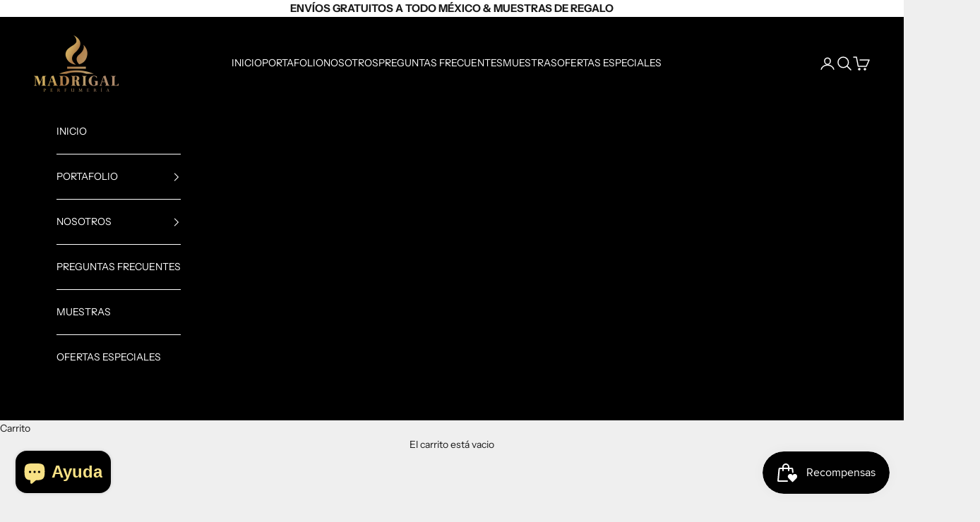

--- FILE ---
content_type: text/html; charset=utf-8
request_url: https://madrigalperfumeria.com.mx/collections/calaj-perfumes
body_size: 27278
content:
<!doctype html>

<html class="no-js" lang="es" dir="ltr">
  <head>
    <meta charset="utf-8">
    <meta name="viewport" content="width=device-width, initial-scale=1.0, height=device-height, minimum-scale=1.0, maximum-scale=5.0">

    <title>CALAJ PERFUMES</title><meta name="description" content="RUMANÍA"><link rel="canonical" href="https://madrigalperfumeria.com.mx/collections/calaj-perfumes"><link rel="shortcut icon" href="//madrigalperfumeria.com.mx/cdn/shop/files/Sin_titulo-3.png?v=1711657629&width=96">
      <link rel="apple-touch-icon" href="//madrigalperfumeria.com.mx/cdn/shop/files/Sin_titulo-3.png?v=1711657629&width=180"><link rel="preconnect" href="https://fonts.shopifycdn.com" crossorigin><link rel="preload" href="//madrigalperfumeria.com.mx/cdn/fonts/quattrocento_sans/quattrocentosans_n4.ce5e9bf514e68f53bdd875976847cf755c702eaa.woff2" as="font" type="font/woff2" crossorigin><link rel="preload" href="//madrigalperfumeria.com.mx/cdn/fonts/instrument_sans/instrumentsans_n4.db86542ae5e1596dbdb28c279ae6c2086c4c5bfa.woff2" as="font" type="font/woff2" crossorigin><meta property="og:type" content="website">
  <meta property="og:title" content="CALAJ PERFUMES"><meta property="og:image" content="http://madrigalperfumeria.com.mx/cdn/shop/collections/MARCA_EXCLUSIVA_CALAJ.png?v=1700702644&width=2048">
  <meta property="og:image:secure_url" content="https://madrigalperfumeria.com.mx/cdn/shop/collections/MARCA_EXCLUSIVA_CALAJ.png?v=1700702644&width=2048">
  <meta property="og:image:width" content="1080">
  <meta property="og:image:height" content="1350"><meta property="og:description" content="RUMANÍA"><meta property="og:url" content="https://madrigalperfumeria.com.mx/collections/calaj-perfumes">
<meta property="og:site_name" content="Madrigal Perfumeria "><meta name="twitter:card" content="summary"><meta name="twitter:title" content="CALAJ PERFUMES">
  <meta name="twitter:description" content="RUMANÍA"><meta name="twitter:image" content="https://madrigalperfumeria.com.mx/cdn/shop/collections/MARCA_EXCLUSIVA_CALAJ.png?crop=center&height=1200&v=1700702644&width=1200">
  <meta name="twitter:image:alt" content="CALAJ PERFUMES">


  <script async crossorigin fetchpriority="high" src="/cdn/shopifycloud/importmap-polyfill/es-modules-shim.2.4.0.js"></script>
<script type="application/ld+json">
  {
    "@context": "https://schema.org",
    "@type": "BreadcrumbList",
  "itemListElement": [{
      "@type": "ListItem",
      "position": 1,
      "name": "Inicio",
      "item": "https://madrigalperfumeria.com.mx"
    },{
          "@type": "ListItem",
          "position": 2,
          "name": "CALAJ PERFUMES",
          "item": "https://madrigalperfumeria.com.mx/collections/calaj-perfumes"
        }]
  }
  </script>

<style>/* Typography (heading) */
  @font-face {
  font-family: "Quattrocento Sans";
  font-weight: 400;
  font-style: normal;
  font-display: fallback;
  src: url("//madrigalperfumeria.com.mx/cdn/fonts/quattrocento_sans/quattrocentosans_n4.ce5e9bf514e68f53bdd875976847cf755c702eaa.woff2") format("woff2"),
       url("//madrigalperfumeria.com.mx/cdn/fonts/quattrocento_sans/quattrocentosans_n4.44bbfb57d228eb8bb083d1f98e7d96e16137abce.woff") format("woff");
}

@font-face {
  font-family: "Quattrocento Sans";
  font-weight: 400;
  font-style: italic;
  font-display: fallback;
  src: url("//madrigalperfumeria.com.mx/cdn/fonts/quattrocento_sans/quattrocentosans_i4.4f70b1e78f59fa1468e3436ab863ff0bf71e71bb.woff2") format("woff2"),
       url("//madrigalperfumeria.com.mx/cdn/fonts/quattrocento_sans/quattrocentosans_i4.b695efef5d957af404945574b7239740f79b899f.woff") format("woff");
}

/* Typography (body) */
  @font-face {
  font-family: "Instrument Sans";
  font-weight: 400;
  font-style: normal;
  font-display: fallback;
  src: url("//madrigalperfumeria.com.mx/cdn/fonts/instrument_sans/instrumentsans_n4.db86542ae5e1596dbdb28c279ae6c2086c4c5bfa.woff2") format("woff2"),
       url("//madrigalperfumeria.com.mx/cdn/fonts/instrument_sans/instrumentsans_n4.510f1b081e58d08c30978f465518799851ef6d8b.woff") format("woff");
}

@font-face {
  font-family: "Instrument Sans";
  font-weight: 400;
  font-style: italic;
  font-display: fallback;
  src: url("//madrigalperfumeria.com.mx/cdn/fonts/instrument_sans/instrumentsans_i4.028d3c3cd8d085648c808ceb20cd2fd1eb3560e5.woff2") format("woff2"),
       url("//madrigalperfumeria.com.mx/cdn/fonts/instrument_sans/instrumentsans_i4.7e90d82df8dee29a99237cd19cc529d2206706a2.woff") format("woff");
}

@font-face {
  font-family: "Instrument Sans";
  font-weight: 700;
  font-style: normal;
  font-display: fallback;
  src: url("//madrigalperfumeria.com.mx/cdn/fonts/instrument_sans/instrumentsans_n7.e4ad9032e203f9a0977786c356573ced65a7419a.woff2") format("woff2"),
       url("//madrigalperfumeria.com.mx/cdn/fonts/instrument_sans/instrumentsans_n7.b9e40f166fb7639074ba34738101a9d2990bb41a.woff") format("woff");
}

@font-face {
  font-family: "Instrument Sans";
  font-weight: 700;
  font-style: italic;
  font-display: fallback;
  src: url("//madrigalperfumeria.com.mx/cdn/fonts/instrument_sans/instrumentsans_i7.d6063bb5d8f9cbf96eace9e8801697c54f363c6a.woff2") format("woff2"),
       url("//madrigalperfumeria.com.mx/cdn/fonts/instrument_sans/instrumentsans_i7.ce33afe63f8198a3ac4261b826b560103542cd36.woff") format("woff");
}

:root {
    /* Container */
    --container-max-width: 100%;
    --container-xxs-max-width: 27.5rem; /* 440px */
    --container-xs-max-width: 42.5rem; /* 680px */
    --container-sm-max-width: 61.25rem; /* 980px */
    --container-md-max-width: 71.875rem; /* 1150px */
    --container-lg-max-width: 78.75rem; /* 1260px */
    --container-xl-max-width: 85rem; /* 1360px */
    --container-gutter: 1.25rem;

    --section-vertical-spacing: 2.5rem;
    --section-vertical-spacing-tight:2.5rem;

    --section-stack-gap:2.25rem;
    --section-stack-gap-tight:2.25rem;

    /* Form settings */
    --form-gap: 1.25rem; /* Gap between fieldset and submit button */
    --fieldset-gap: 1rem; /* Gap between each form input within a fieldset */
    --form-control-gap: 0.625rem; /* Gap between input and label (ignored for floating label) */
    --checkbox-control-gap: 0.75rem; /* Horizontal gap between checkbox and its associated label */
    --input-padding-block: 0.65rem; /* Vertical padding for input, textarea and native select */
    --input-padding-inline: 0.8rem; /* Horizontal padding for input, textarea and native select */
    --checkbox-size: 0.875rem; /* Size (width and height) for checkbox */

    /* Other sizes */
    --sticky-area-height: calc(var(--announcement-bar-is-sticky, 0) * var(--announcement-bar-height, 0px) + var(--header-is-sticky, 0) * var(--header-height, 0px));

    /* RTL support */
    --transform-logical-flip: 1;
    --transform-origin-start: left;
    --transform-origin-end: right;

    /**
     * ---------------------------------------------------------------------
     * TYPOGRAPHY
     * ---------------------------------------------------------------------
     */

    /* Font properties */
    --heading-font-family: "Quattrocento Sans", sans-serif;
    --heading-font-weight: 400;
    --heading-font-style: normal;
    --heading-text-transform: uppercase;
    --heading-letter-spacing: 0.09em;
    --text-font-family: "Instrument Sans", sans-serif;
    --text-font-weight: 400;
    --text-font-style: normal;
    --text-letter-spacing: 0.0em;
    --button-font: var(--text-font-style) var(--text-font-weight) var(--text-sm) / 1.65 var(--text-font-family);
    --button-text-transform: uppercase;
    --button-letter-spacing: 0.18em;

    /* Font sizes */--text-heading-size-factor: 1.3;
    --text-h1: max(0.6875rem, clamp(1.375rem, 1.146341463414634rem + 0.975609756097561vw, 2rem) * var(--text-heading-size-factor));
    --text-h2: max(0.6875rem, clamp(1.25rem, 1.0670731707317074rem + 0.7804878048780488vw, 1.75rem) * var(--text-heading-size-factor));
    --text-h3: max(0.6875rem, clamp(1.125rem, 1.0335365853658536rem + 0.3902439024390244vw, 1.375rem) * var(--text-heading-size-factor));
    --text-h4: max(0.6875rem, clamp(1rem, 0.9542682926829268rem + 0.1951219512195122vw, 1.125rem) * var(--text-heading-size-factor));
    --text-h5: calc(0.875rem * var(--text-heading-size-factor));
    --text-h6: calc(0.75rem * var(--text-heading-size-factor));

    --text-xs: 0.75rem;
    --text-sm: 0.8125rem;
    --text-base: 0.875rem;
    --text-lg: 1.0rem;
    --text-xl: 1.125rem;

    /* Rounded variables (used for border radius) */
    --rounded-full: 9999px;
    --button-border-radius: 0.0rem;
    --input-border-radius: 0.0rem;

    /* Box shadow */
    --shadow-sm: 0 2px 8px rgb(0 0 0 / 0.05);
    --shadow: 0 5px 15px rgb(0 0 0 / 0.05);
    --shadow-md: 0 5px 30px rgb(0 0 0 / 0.05);
    --shadow-block: px px px rgb(var(--text-primary) / 0.0);

    /**
     * ---------------------------------------------------------------------
     * OTHER
     * ---------------------------------------------------------------------
     */

    --checkmark-svg-url: url(//madrigalperfumeria.com.mx/cdn/shop/t/4/assets/checkmark.svg?v=77552481021870063511700677159);
    --cursor-zoom-in-svg-url: url(//madrigalperfumeria.com.mx/cdn/shop/t/4/assets/cursor-zoom-in.svg?v=53880737899771658811700677159);
  }

  [dir="rtl"]:root {
    /* RTL support */
    --transform-logical-flip: -1;
    --transform-origin-start: right;
    --transform-origin-end: left;
  }

  @media screen and (min-width: 700px) {
    :root {
      /* Typography (font size) */
      --text-xs: 0.75rem;
      --text-sm: 0.8125rem;
      --text-base: 0.875rem;
      --text-lg: 1.0rem;
      --text-xl: 1.25rem;

      /* Spacing settings */
      --container-gutter: 2rem;
    }
  }

  @media screen and (min-width: 1000px) {
    :root {
      /* Spacing settings */
      --container-gutter: 3rem;

      --section-vertical-spacing: 4rem;
      --section-vertical-spacing-tight: 4rem;

      --section-stack-gap:3rem;
      --section-stack-gap-tight:3rem;
    }
  }:root {/* Overlay used for modal */
    --page-overlay: 0 0 0 / 0.4;

    /* We use the first scheme background as default */
    --page-background: ;

    /* Product colors */
    --on-sale-text: 227 44 43;
    --on-sale-badge-background: 227 44 43;
    --on-sale-badge-text: 255 255 255;
    --sold-out-badge-background: 239 239 239;
    --sold-out-badge-text: 0 0 0 / 0.65;
    --custom-badge-background: 28 28 28;
    --custom-badge-text: 255 255 255;
    --star-color: 28 28 28;

    /* Status colors */
    --success-background: 212 227 203;
    --success-text: 48 122 7;
    --warning-background: 253 241 224;
    --warning-text: 237 138 0;
    --error-background: 243 204 204;
    --error-text: 203 43 43;
  }.color-scheme--scheme-1 {
      /* Color settings */--accent: 28 28 28;
      --text-color: 28 28 28;
      --background: 239 239 239 / 1.0;
      --background-without-opacity: 239 239 239;
      --background-gradient: ;--border-color: 207 207 207;/* Button colors */
      --button-background: 28 28 28;
      --button-text-color: 255 255 255;

      /* Circled buttons */
      --circle-button-background: 255 255 255;
      --circle-button-text-color: 28 28 28;
    }.shopify-section:has(.section-spacing.color-scheme--bg-609ecfcfee2f667ac6c12366fc6ece56) + .shopify-section:has(.section-spacing.color-scheme--bg-609ecfcfee2f667ac6c12366fc6ece56:not(.bordered-section)) .section-spacing {
      padding-block-start: 0;
    }.color-scheme--scheme-2 {
      /* Color settings */--accent: 28 28 28;
      --text-color: 28 28 28;
      --background: 255 255 255 / 1.0;
      --background-without-opacity: 255 255 255;
      --background-gradient: ;--border-color: 221 221 221;/* Button colors */
      --button-background: 28 28 28;
      --button-text-color: 255 255 255;

      /* Circled buttons */
      --circle-button-background: 255 255 255;
      --circle-button-text-color: 28 28 28;
    }.shopify-section:has(.section-spacing.color-scheme--bg-54922f2e920ba8346f6dc0fba343d673) + .shopify-section:has(.section-spacing.color-scheme--bg-54922f2e920ba8346f6dc0fba343d673:not(.bordered-section)) .section-spacing {
      padding-block-start: 0;
    }.color-scheme--scheme-3 {
      /* Color settings */--accent: 255 255 255;
      --text-color: 255 255 255;
      --background: 0 0 0 / 1.0;
      --background-without-opacity: 0 0 0;
      --background-gradient: ;--border-color: 38 38 38;/* Button colors */
      --button-background: 255 255 255;
      --button-text-color: 28 28 28;

      /* Circled buttons */
      --circle-button-background: 255 255 255;
      --circle-button-text-color: 28 28 28;
    }.shopify-section:has(.section-spacing.color-scheme--bg-77e774e6cc4d94d6a32f6256f02d9552) + .shopify-section:has(.section-spacing.color-scheme--bg-77e774e6cc4d94d6a32f6256f02d9552:not(.bordered-section)) .section-spacing {
      padding-block-start: 0;
    }.color-scheme--scheme-4 {
      /* Color settings */--accent: 255 255 255;
      --text-color: 255 255 255;
      --background: 0 0 0 / 0.0;
      --background-without-opacity: 0 0 0;
      --background-gradient: ;--border-color: 255 255 255;/* Button colors */
      --button-background: 255 255 255;
      --button-text-color: 28 28 28;

      /* Circled buttons */
      --circle-button-background: 255 255 255;
      --circle-button-text-color: 28 28 28;
    }.shopify-section:has(.section-spacing.color-scheme--bg-3671eee015764974ee0aef1536023e0f) + .shopify-section:has(.section-spacing.color-scheme--bg-3671eee015764974ee0aef1536023e0f:not(.bordered-section)) .section-spacing {
      padding-block-start: 0;
    }.color-scheme--dialog {
      /* Color settings */--accent: 28 28 28;
      --text-color: 28 28 28;
      --background: 255 255 255 / 1.0;
      --background-without-opacity: 255 255 255;
      --background-gradient: ;--border-color: 221 221 221;/* Button colors */
      --button-background: 28 28 28;
      --button-text-color: 255 255 255;

      /* Circled buttons */
      --circle-button-background: 255 255 255;
      --circle-button-text-color: 28 28 28;
    }
</style><script>
  document.documentElement.classList.replace('no-js', 'js');

  // This allows to expose several variables to the global scope, to be used in scripts
  window.themeVariables = {
    settings: {
      showPageTransition: true,
      pageType: "collection",
      moneyFormat: "$ {{amount}}",
      moneyWithCurrencyFormat: "$ {{amount}} MXN",
      currencyCodeEnabled: true,
      cartType: "drawer"
    },

    strings: {
      addToCartButton: "Añadir al carrito",
      soldOutButton: "Agotado",
      preOrderButton: "Pedido previo",
      unavailableButton: "No disponible",
      addedToCart: "Añadido a la cesta",
      closeGallery: "Cerrar galería",
      zoomGallery: "Zoom",
      errorGallery: "No se puede cargar la imagen",
      soldOutBadge: "Agotado",
      discountBadge: "Ahorra @@",
      sku: "SKU:",
      shippingEstimatorNoResults: "No hacemos envíos a tu dirección.",
      shippingEstimatorOneResult: "Hay una tarifa de gastos de envío para tu dirección:",
      shippingEstimatorMultipleResults: "Hay varias tarifas de gastos de envío para tu dirección:",
      shippingEstimatorError: "Se produjo un error al recuperar las tarifas de gastos de envío:",
      next: "Siguiente",
      previous: "Anterior"
    },

    mediaQueries: {
      'sm': 'screen and (min-width: 700px)',
      'md': 'screen and (min-width: 1000px)',
      'lg': 'screen and (min-width: 1150px)',
      'xl': 'screen and (min-width: 1400px)',
      '2xl': 'screen and (min-width: 1600px)',
      'sm-max': 'screen and (max-width: 699px)',
      'md-max': 'screen and (max-width: 999px)',
      'lg-max': 'screen and (max-width: 1149px)',
      'xl-max': 'screen and (max-width: 1399px)',
      '2xl-max': 'screen and (max-width: 1599px)',
      'motion-safe': '(prefers-reduced-motion: no-preference)',
      'motion-reduce': '(prefers-reduced-motion: reduce)',
      'supports-hover': 'screen and (pointer: fine)',
      'supports-touch': 'screen and (hover: none)'
    }
  };window.addEventListener('pageshow', async (event) => {
      const isReloaded = (window.performance.navigation && window.performance.navigation.type === 1) || window.performance.getEntriesByType('navigation').map((nav) => nav.type).includes('reload');

      if (window.matchMedia('(prefers-reduced-motion: no-preference)').matches && !event.persisted && !isReloaded && document.referrer.includes(location.host)) {
        await document.body.animate({opacity: [0, 1]}, {duration: 200}).finished;
      }

      document.body.style.setProperty('opacity', '1');
    });</script><script>
      if (!(HTMLScriptElement.supports && HTMLScriptElement.supports('importmap'))) {
        const importMapPolyfill = document.createElement('script');
        importMapPolyfill.async = true;
        importMapPolyfill.src = "//madrigalperfumeria.com.mx/cdn/shop/t/4/assets/es-module-shims.min.js?v=108886813274381563021700677146";

        document.head.appendChild(importMapPolyfill);
      }
    </script>

    <script type="importmap">{
        "imports": {
          "vendor": "//madrigalperfumeria.com.mx/cdn/shop/t/4/assets/vendor.min.js?v=31701601754359729221700677146",
          "theme": "//madrigalperfumeria.com.mx/cdn/shop/t/4/assets/theme.js?v=140486113057133217481700677146",
          "photoswipe": "//madrigalperfumeria.com.mx/cdn/shop/t/4/assets/photoswipe.min.js?v=23923577218600574321700677146"
        }
      }
    </script>

    <script type="module" src="//madrigalperfumeria.com.mx/cdn/shop/t/4/assets/vendor.min.js?v=31701601754359729221700677146"></script>
    <script type="module" src="//madrigalperfumeria.com.mx/cdn/shop/t/4/assets/theme.js?v=140486113057133217481700677146"></script>

    <script>window.performance && window.performance.mark && window.performance.mark('shopify.content_for_header.start');</script><meta name="facebook-domain-verification" content="7q530e6h9m4184t8n0v4jiow93uwud">
<meta id="shopify-digital-wallet" name="shopify-digital-wallet" content="/62141497396/digital_wallets/dialog">
<meta name="shopify-checkout-api-token" content="8b507585d48a2483e74d5abb77bb1e60">
<meta id="in-context-paypal-metadata" data-shop-id="62141497396" data-venmo-supported="false" data-environment="production" data-locale="es_ES" data-paypal-v4="true" data-currency="MXN">
<link rel="alternate" type="application/atom+xml" title="Feed" href="/collections/calaj-perfumes.atom" />
<link rel="alternate" type="application/json+oembed" href="https://madrigalperfumeria.com.mx/collections/calaj-perfumes.oembed">
<script async="async" src="/checkouts/internal/preloads.js?locale=es-MX"></script>
<script id="shopify-features" type="application/json">{"accessToken":"8b507585d48a2483e74d5abb77bb1e60","betas":["rich-media-storefront-analytics"],"domain":"madrigalperfumeria.com.mx","predictiveSearch":true,"shopId":62141497396,"locale":"es"}</script>
<script>var Shopify = Shopify || {};
Shopify.shop = "abb325-3.myshopify.com";
Shopify.locale = "es";
Shopify.currency = {"active":"MXN","rate":"1.0"};
Shopify.country = "MX";
Shopify.theme = {"name":"Prestige","id":130463924276,"schema_name":"Prestige","schema_version":"8.1.2","theme_store_id":855,"role":"main"};
Shopify.theme.handle = "null";
Shopify.theme.style = {"id":null,"handle":null};
Shopify.cdnHost = "madrigalperfumeria.com.mx/cdn";
Shopify.routes = Shopify.routes || {};
Shopify.routes.root = "/";</script>
<script type="module">!function(o){(o.Shopify=o.Shopify||{}).modules=!0}(window);</script>
<script>!function(o){function n(){var o=[];function n(){o.push(Array.prototype.slice.apply(arguments))}return n.q=o,n}var t=o.Shopify=o.Shopify||{};t.loadFeatures=n(),t.autoloadFeatures=n()}(window);</script>
<script id="shop-js-analytics" type="application/json">{"pageType":"collection"}</script>
<script defer="defer" async type="module" src="//madrigalperfumeria.com.mx/cdn/shopifycloud/shop-js/modules/v2/client.init-shop-cart-sync_-aut3ZVe.es.esm.js"></script>
<script defer="defer" async type="module" src="//madrigalperfumeria.com.mx/cdn/shopifycloud/shop-js/modules/v2/chunk.common_jR-HGkUL.esm.js"></script>
<script type="module">
  await import("//madrigalperfumeria.com.mx/cdn/shopifycloud/shop-js/modules/v2/client.init-shop-cart-sync_-aut3ZVe.es.esm.js");
await import("//madrigalperfumeria.com.mx/cdn/shopifycloud/shop-js/modules/v2/chunk.common_jR-HGkUL.esm.js");

  window.Shopify.SignInWithShop?.initShopCartSync?.({"fedCMEnabled":true,"windoidEnabled":true});

</script>
<script>(function() {
  var isLoaded = false;
  function asyncLoad() {
    if (isLoaded) return;
    isLoaded = true;
    var urls = ["https:\/\/chimpstatic.com\/mcjs-connected\/js\/users\/27c311226e6c5e989a888d51d\/c0a10c6cad61915d4364b5d3b.js?shop=abb325-3.myshopify.com","https:\/\/loox.io\/widget\/7mYijFpQhL\/loox.1700945101423.js?shop=abb325-3.myshopify.com"];
    for (var i = 0; i < urls.length; i++) {
      var s = document.createElement('script');
      s.type = 'text/javascript';
      s.async = true;
      s.src = urls[i];
      var x = document.getElementsByTagName('script')[0];
      x.parentNode.insertBefore(s, x);
    }
  };
  if(window.attachEvent) {
    window.attachEvent('onload', asyncLoad);
  } else {
    window.addEventListener('load', asyncLoad, false);
  }
})();</script>
<script id="__st">var __st={"a":62141497396,"offset":-21600,"reqid":"84b1ca90-8745-4e5c-b1d6-c3313263bdb3-1769027679","pageurl":"madrigalperfumeria.com.mx\/collections\/calaj-perfumes","u":"74ad913b93c1","p":"collection","rtyp":"collection","rid":283743289396};</script>
<script>window.ShopifyPaypalV4VisibilityTracking = true;</script>
<script id="captcha-bootstrap">!function(){'use strict';const t='contact',e='account',n='new_comment',o=[[t,t],['blogs',n],['comments',n],[t,'customer']],c=[[e,'customer_login'],[e,'guest_login'],[e,'recover_customer_password'],[e,'create_customer']],r=t=>t.map((([t,e])=>`form[action*='/${t}']:not([data-nocaptcha='true']) input[name='form_type'][value='${e}']`)).join(','),a=t=>()=>t?[...document.querySelectorAll(t)].map((t=>t.form)):[];function s(){const t=[...o],e=r(t);return a(e)}const i='password',u='form_key',d=['recaptcha-v3-token','g-recaptcha-response','h-captcha-response',i],f=()=>{try{return window.sessionStorage}catch{return}},m='__shopify_v',_=t=>t.elements[u];function p(t,e,n=!1){try{const o=window.sessionStorage,c=JSON.parse(o.getItem(e)),{data:r}=function(t){const{data:e,action:n}=t;return t[m]||n?{data:e,action:n}:{data:t,action:n}}(c);for(const[e,n]of Object.entries(r))t.elements[e]&&(t.elements[e].value=n);n&&o.removeItem(e)}catch(o){console.error('form repopulation failed',{error:o})}}const l='form_type',E='cptcha';function T(t){t.dataset[E]=!0}const w=window,h=w.document,L='Shopify',v='ce_forms',y='captcha';let A=!1;((t,e)=>{const n=(g='f06e6c50-85a8-45c8-87d0-21a2b65856fe',I='https://cdn.shopify.com/shopifycloud/storefront-forms-hcaptcha/ce_storefront_forms_captcha_hcaptcha.v1.5.2.iife.js',D={infoText:'Protegido por hCaptcha',privacyText:'Privacidad',termsText:'Términos'},(t,e,n)=>{const o=w[L][v],c=o.bindForm;if(c)return c(t,g,e,D).then(n);var r;o.q.push([[t,g,e,D],n]),r=I,A||(h.body.append(Object.assign(h.createElement('script'),{id:'captcha-provider',async:!0,src:r})),A=!0)});var g,I,D;w[L]=w[L]||{},w[L][v]=w[L][v]||{},w[L][v].q=[],w[L][y]=w[L][y]||{},w[L][y].protect=function(t,e){n(t,void 0,e),T(t)},Object.freeze(w[L][y]),function(t,e,n,w,h,L){const[v,y,A,g]=function(t,e,n){const i=e?o:[],u=t?c:[],d=[...i,...u],f=r(d),m=r(i),_=r(d.filter((([t,e])=>n.includes(e))));return[a(f),a(m),a(_),s()]}(w,h,L),I=t=>{const e=t.target;return e instanceof HTMLFormElement?e:e&&e.form},D=t=>v().includes(t);t.addEventListener('submit',(t=>{const e=I(t);if(!e)return;const n=D(e)&&!e.dataset.hcaptchaBound&&!e.dataset.recaptchaBound,o=_(e),c=g().includes(e)&&(!o||!o.value);(n||c)&&t.preventDefault(),c&&!n&&(function(t){try{if(!f())return;!function(t){const e=f();if(!e)return;const n=_(t);if(!n)return;const o=n.value;o&&e.removeItem(o)}(t);const e=Array.from(Array(32),(()=>Math.random().toString(36)[2])).join('');!function(t,e){_(t)||t.append(Object.assign(document.createElement('input'),{type:'hidden',name:u})),t.elements[u].value=e}(t,e),function(t,e){const n=f();if(!n)return;const o=[...t.querySelectorAll(`input[type='${i}']`)].map((({name:t})=>t)),c=[...d,...o],r={};for(const[a,s]of new FormData(t).entries())c.includes(a)||(r[a]=s);n.setItem(e,JSON.stringify({[m]:1,action:t.action,data:r}))}(t,e)}catch(e){console.error('failed to persist form',e)}}(e),e.submit())}));const S=(t,e)=>{t&&!t.dataset[E]&&(n(t,e.some((e=>e===t))),T(t))};for(const o of['focusin','change'])t.addEventListener(o,(t=>{const e=I(t);D(e)&&S(e,y())}));const B=e.get('form_key'),M=e.get(l),P=B&&M;t.addEventListener('DOMContentLoaded',(()=>{const t=y();if(P)for(const e of t)e.elements[l].value===M&&p(e,B);[...new Set([...A(),...v().filter((t=>'true'===t.dataset.shopifyCaptcha))])].forEach((e=>S(e,t)))}))}(h,new URLSearchParams(w.location.search),n,t,e,['guest_login'])})(!0,!0)}();</script>
<script integrity="sha256-4kQ18oKyAcykRKYeNunJcIwy7WH5gtpwJnB7kiuLZ1E=" data-source-attribution="shopify.loadfeatures" defer="defer" src="//madrigalperfumeria.com.mx/cdn/shopifycloud/storefront/assets/storefront/load_feature-a0a9edcb.js" crossorigin="anonymous"></script>
<script data-source-attribution="shopify.dynamic_checkout.dynamic.init">var Shopify=Shopify||{};Shopify.PaymentButton=Shopify.PaymentButton||{isStorefrontPortableWallets:!0,init:function(){window.Shopify.PaymentButton.init=function(){};var t=document.createElement("script");t.src="https://madrigalperfumeria.com.mx/cdn/shopifycloud/portable-wallets/latest/portable-wallets.es.js",t.type="module",document.head.appendChild(t)}};
</script>
<script data-source-attribution="shopify.dynamic_checkout.buyer_consent">
  function portableWalletsHideBuyerConsent(e){var t=document.getElementById("shopify-buyer-consent"),n=document.getElementById("shopify-subscription-policy-button");t&&n&&(t.classList.add("hidden"),t.setAttribute("aria-hidden","true"),n.removeEventListener("click",e))}function portableWalletsShowBuyerConsent(e){var t=document.getElementById("shopify-buyer-consent"),n=document.getElementById("shopify-subscription-policy-button");t&&n&&(t.classList.remove("hidden"),t.removeAttribute("aria-hidden"),n.addEventListener("click",e))}window.Shopify?.PaymentButton&&(window.Shopify.PaymentButton.hideBuyerConsent=portableWalletsHideBuyerConsent,window.Shopify.PaymentButton.showBuyerConsent=portableWalletsShowBuyerConsent);
</script>
<script data-source-attribution="shopify.dynamic_checkout.cart.bootstrap">document.addEventListener("DOMContentLoaded",(function(){function t(){return document.querySelector("shopify-accelerated-checkout-cart, shopify-accelerated-checkout")}if(t())Shopify.PaymentButton.init();else{new MutationObserver((function(e,n){t()&&(Shopify.PaymentButton.init(),n.disconnect())})).observe(document.body,{childList:!0,subtree:!0})}}));
</script>
<link id="shopify-accelerated-checkout-styles" rel="stylesheet" media="screen" href="https://madrigalperfumeria.com.mx/cdn/shopifycloud/portable-wallets/latest/accelerated-checkout-backwards-compat.css" crossorigin="anonymous">
<style id="shopify-accelerated-checkout-cart">
        #shopify-buyer-consent {
  margin-top: 1em;
  display: inline-block;
  width: 100%;
}

#shopify-buyer-consent.hidden {
  display: none;
}

#shopify-subscription-policy-button {
  background: none;
  border: none;
  padding: 0;
  text-decoration: underline;
  font-size: inherit;
  cursor: pointer;
}

#shopify-subscription-policy-button::before {
  box-shadow: none;
}

      </style>

<script>window.performance && window.performance.mark && window.performance.mark('shopify.content_for_header.end');</script>
<link href="//madrigalperfumeria.com.mx/cdn/shop/t/4/assets/theme.css?v=120078257852801636361700677146" rel="stylesheet" type="text/css" media="all" /><!-- BEGIN app block: shopify://apps/mercado-pago-antifraud-plus/blocks/embed-block/b19ea721-f94a-4308-bee5-0057c043bac5 -->
<!-- BEGIN app snippet: send-melidata-report --><script>
  const MLD_IS_DEV = false;
  const CART_TOKEN_KEY = 'cartToken';
  const USER_SESSION_ID_KEY = 'pf_user_session_id';
  const EVENT_TYPE = 'event';
  const MLD_PLATFORM_NAME = 'shopify';
  const PLATFORM_VERSION = '1.0.0';
  const MLD_PLUGIN_VERSION = '0.1.0';
  const NAVIGATION_DATA_PATH = 'pf/navigation_data';
  const MELIDATA_TRACKS_URL = 'https://api.mercadopago.com/v1/plugins/melidata/tracks';
  const BUSINESS_NAME = 'mercadopago';
  const MLD_MELI_SESSION_ID_KEY = 'meli_session_id';
  const EVENT_NAME = 'navigation_data'

  const SEND_MELIDATA_REPORT_NAME = MLD_IS_DEV ? 'send_melidata_report_test' : 'send_melidata_report';
  const SUCCESS_SENDING_MELIDATA_REPORT_VALUE = 'SUCCESS_SENDING_MELIDATA_REPORT';
  const FAILED_SENDING_MELIDATA_REPORT_VALUE = 'FAILED_SENDING_MELIDATA_REPORT';

  const userAgent = navigator.userAgent;
  const startTime = Date.now();
  const deviceId = sessionStorage.getItem(MLD_MELI_SESSION_ID_KEY) ?? '';
  const cartToken = localStorage.getItem(CART_TOKEN_KEY) ?? '';
  const userSessionId = generateUserSessionId();
  const shopId = __st?.a ?? '';
  const shopUrl = Shopify?.shop ?? '';
  const country = Shopify?.country ?? '';

  const siteIdMap = {
    BR: 'MLB',
    MX: 'MLM',
    CO: 'MCO',
    CL: 'MLC',
    UY: 'MLU',
    PE: 'MPE',
    AR: 'MLA',
  };

  function getSiteId() {
    return siteIdMap[country] ?? 'MLB';
  }

  function detectBrowser() {
    switch (true) {
      case /Edg/.test(userAgent):
        return 'Microsoft Edge';
      case /Chrome/.test(userAgent) && !/Edg/.test(userAgent):
        return 'Chrome';
      case /Firefox/.test(userAgent):
        return 'Firefox';
      case /Safari/.test(userAgent) && !/Chrome/.test(userAgent):
        return 'Safari';
      case /Opera/.test(userAgent) || /OPR/.test(userAgent):
        return 'Opera';
      case /Trident/.test(userAgent) || /MSIE/.test(userAgent):
        return 'Internet Explorer';
      case /Edge/.test(userAgent):
        return 'Microsoft Edge (Legacy)';
      default:
        return 'Unknown';
    }
  }

  function detectDevice() {
    switch (true) {
      case /android/i.test(userAgent):
        return '/mobile/android';
      case /iPad|iPhone|iPod/.test(userAgent):
        return '/mobile/ios';
      case /mobile/i.test(userAgent):
        return '/mobile';
      default:
        return '/web/desktop';
    }
  }

  function getPageTimeCount() {
    const endTime = Date.now();
    const timeSpent = endTime - startTime;
    return timeSpent;
  }

  function buildURLPath(fullUrl) {
    try {
      const url = new URL(fullUrl);
      return url.pathname;
    } catch (error) {
      return '';
    }
  }

  function generateUUID() {
    return 'pf-' + Date.now() + '-' + Math.random().toString(36).substring(2, 9);
  }

  function generateUserSessionId() {
    const uuid = generateUUID();
    const userSessionId = sessionStorage.getItem(USER_SESSION_ID_KEY);
    if (!userSessionId) {
      sessionStorage.setItem(USER_SESSION_ID_KEY, uuid);
      return uuid;
    }
    return userSessionId;
  }

  function sendMelidataReport() {
    try {
      const payload = {
        platform: {
          name: MLD_PLATFORM_NAME,
          version: PLATFORM_VERSION,
          uri: '/',
          location: '/',
        },
        plugin: {
          version: MLD_PLUGIN_VERSION,
        },
        user: {
          uid: userSessionId,
        },
        application: {
          business: BUSINESS_NAME,
          site_id: getSiteId(),
          version: PLATFORM_VERSION,
        },
        device: {
          platform: detectDevice(),
        },
        events: [
          {
            path: NAVIGATION_DATA_PATH,
            id: userSessionId,
            type: EVENT_TYPE,
            user_local_timestamp: new Date().toISOString(),
            metadata_type: EVENT_TYPE,
            metadata: {
              event: {
                element: 'window',
                action: 'load',
                target: 'body',
                label: EVENT_NAME,
              },
              configs: [
                {
                  config_name: 'page_time',
                  new_value: getPageTimeCount().toString(),
                },
                {
                  config_name: 'shop',
                  new_value: shopUrl,
                },
                {
                  config_name: 'shop_id',
                  new_value: String(shopId),
                },
                {
                  config_name: 'pf_user_session_id',
                  new_value: userSessionId,
                },
                {
                  config_name: 'current_page',
                  new_value: location.pathname,
                },
                {
                  config_name: 'last_page',
                  new_value: buildURLPath(document.referrer),
                },
                {
                  config_name: 'is_device_generated',
                  new_value: String(!!deviceId),
                },
                {
                  config_name: 'browser',
                  new_value: detectBrowser(),
                },
                {
                  config_name: 'cart_token',
                  new_value: cartToken.slice(1, -1),
                },
              ],
            },
          },
        ],
      };

      const success = navigator.sendBeacon(MELIDATA_TRACKS_URL, JSON.stringify(payload));
      if (success) {
        registerDatadogEvent(SEND_MELIDATA_REPORT_NAME, SUCCESS_SENDING_MELIDATA_REPORT_VALUE, `[${EVENT_NAME}]`, shopUrl);
      } else {
        registerDatadogEvent(SEND_MELIDATA_REPORT_NAME, FAILED_SENDING_MELIDATA_REPORT_VALUE, `[${EVENT_NAME}]`, shopUrl);
      }
    } catch (error) {
      registerDatadogEvent(SEND_MELIDATA_REPORT_NAME, FAILED_SENDING_MELIDATA_REPORT_VALUE, `[${EVENT_NAME}]: ${error}`, shopUrl);
    }
  }
  window.addEventListener('beforeunload', sendMelidataReport);
</script><!-- END app snippet -->
<!-- END app block --><script src="https://cdn.shopify.com/extensions/e8878072-2f6b-4e89-8082-94b04320908d/inbox-1254/assets/inbox-chat-loader.js" type="text/javascript" defer="defer"></script>
<script src="https://cdn.shopify.com/extensions/019a9885-5cb8-7f04-b0fb-8a9d5cdad1c0/mercadopago-pf-app-132/assets/generate-meli-session-id.js" type="text/javascript" defer="defer"></script>
<script src="https://cdn.shopify.com/extensions/019bdd7a-c110-7969-8f1c-937dfc03ea8a/smile-io-272/assets/smile-loader.js" type="text/javascript" defer="defer"></script>
<link href="https://monorail-edge.shopifysvc.com" rel="dns-prefetch">
<script>(function(){if ("sendBeacon" in navigator && "performance" in window) {try {var session_token_from_headers = performance.getEntriesByType('navigation')[0].serverTiming.find(x => x.name == '_s').description;} catch {var session_token_from_headers = undefined;}var session_cookie_matches = document.cookie.match(/_shopify_s=([^;]*)/);var session_token_from_cookie = session_cookie_matches && session_cookie_matches.length === 2 ? session_cookie_matches[1] : "";var session_token = session_token_from_headers || session_token_from_cookie || "";function handle_abandonment_event(e) {var entries = performance.getEntries().filter(function(entry) {return /monorail-edge.shopifysvc.com/.test(entry.name);});if (!window.abandonment_tracked && entries.length === 0) {window.abandonment_tracked = true;var currentMs = Date.now();var navigation_start = performance.timing.navigationStart;var payload = {shop_id: 62141497396,url: window.location.href,navigation_start,duration: currentMs - navigation_start,session_token,page_type: "collection"};window.navigator.sendBeacon("https://monorail-edge.shopifysvc.com/v1/produce", JSON.stringify({schema_id: "online_store_buyer_site_abandonment/1.1",payload: payload,metadata: {event_created_at_ms: currentMs,event_sent_at_ms: currentMs}}));}}window.addEventListener('pagehide', handle_abandonment_event);}}());</script>
<script id="web-pixels-manager-setup">(function e(e,d,r,n,o){if(void 0===o&&(o={}),!Boolean(null===(a=null===(i=window.Shopify)||void 0===i?void 0:i.analytics)||void 0===a?void 0:a.replayQueue)){var i,a;window.Shopify=window.Shopify||{};var t=window.Shopify;t.analytics=t.analytics||{};var s=t.analytics;s.replayQueue=[],s.publish=function(e,d,r){return s.replayQueue.push([e,d,r]),!0};try{self.performance.mark("wpm:start")}catch(e){}var l=function(){var e={modern:/Edge?\/(1{2}[4-9]|1[2-9]\d|[2-9]\d{2}|\d{4,})\.\d+(\.\d+|)|Firefox\/(1{2}[4-9]|1[2-9]\d|[2-9]\d{2}|\d{4,})\.\d+(\.\d+|)|Chrom(ium|e)\/(9{2}|\d{3,})\.\d+(\.\d+|)|(Maci|X1{2}).+ Version\/(15\.\d+|(1[6-9]|[2-9]\d|\d{3,})\.\d+)([,.]\d+|)( \(\w+\)|)( Mobile\/\w+|) Safari\/|Chrome.+OPR\/(9{2}|\d{3,})\.\d+\.\d+|(CPU[ +]OS|iPhone[ +]OS|CPU[ +]iPhone|CPU IPhone OS|CPU iPad OS)[ +]+(15[._]\d+|(1[6-9]|[2-9]\d|\d{3,})[._]\d+)([._]\d+|)|Android:?[ /-](13[3-9]|1[4-9]\d|[2-9]\d{2}|\d{4,})(\.\d+|)(\.\d+|)|Android.+Firefox\/(13[5-9]|1[4-9]\d|[2-9]\d{2}|\d{4,})\.\d+(\.\d+|)|Android.+Chrom(ium|e)\/(13[3-9]|1[4-9]\d|[2-9]\d{2}|\d{4,})\.\d+(\.\d+|)|SamsungBrowser\/([2-9]\d|\d{3,})\.\d+/,legacy:/Edge?\/(1[6-9]|[2-9]\d|\d{3,})\.\d+(\.\d+|)|Firefox\/(5[4-9]|[6-9]\d|\d{3,})\.\d+(\.\d+|)|Chrom(ium|e)\/(5[1-9]|[6-9]\d|\d{3,})\.\d+(\.\d+|)([\d.]+$|.*Safari\/(?![\d.]+ Edge\/[\d.]+$))|(Maci|X1{2}).+ Version\/(10\.\d+|(1[1-9]|[2-9]\d|\d{3,})\.\d+)([,.]\d+|)( \(\w+\)|)( Mobile\/\w+|) Safari\/|Chrome.+OPR\/(3[89]|[4-9]\d|\d{3,})\.\d+\.\d+|(CPU[ +]OS|iPhone[ +]OS|CPU[ +]iPhone|CPU IPhone OS|CPU iPad OS)[ +]+(10[._]\d+|(1[1-9]|[2-9]\d|\d{3,})[._]\d+)([._]\d+|)|Android:?[ /-](13[3-9]|1[4-9]\d|[2-9]\d{2}|\d{4,})(\.\d+|)(\.\d+|)|Mobile Safari.+OPR\/([89]\d|\d{3,})\.\d+\.\d+|Android.+Firefox\/(13[5-9]|1[4-9]\d|[2-9]\d{2}|\d{4,})\.\d+(\.\d+|)|Android.+Chrom(ium|e)\/(13[3-9]|1[4-9]\d|[2-9]\d{2}|\d{4,})\.\d+(\.\d+|)|Android.+(UC? ?Browser|UCWEB|U3)[ /]?(15\.([5-9]|\d{2,})|(1[6-9]|[2-9]\d|\d{3,})\.\d+)\.\d+|SamsungBrowser\/(5\.\d+|([6-9]|\d{2,})\.\d+)|Android.+MQ{2}Browser\/(14(\.(9|\d{2,})|)|(1[5-9]|[2-9]\d|\d{3,})(\.\d+|))(\.\d+|)|K[Aa][Ii]OS\/(3\.\d+|([4-9]|\d{2,})\.\d+)(\.\d+|)/},d=e.modern,r=e.legacy,n=navigator.userAgent;return n.match(d)?"modern":n.match(r)?"legacy":"unknown"}(),u="modern"===l?"modern":"legacy",c=(null!=n?n:{modern:"",legacy:""})[u],f=function(e){return[e.baseUrl,"/wpm","/b",e.hashVersion,"modern"===e.buildTarget?"m":"l",".js"].join("")}({baseUrl:d,hashVersion:r,buildTarget:u}),m=function(e){var d=e.version,r=e.bundleTarget,n=e.surface,o=e.pageUrl,i=e.monorailEndpoint;return{emit:function(e){var a=e.status,t=e.errorMsg,s=(new Date).getTime(),l=JSON.stringify({metadata:{event_sent_at_ms:s},events:[{schema_id:"web_pixels_manager_load/3.1",payload:{version:d,bundle_target:r,page_url:o,status:a,surface:n,error_msg:t},metadata:{event_created_at_ms:s}}]});if(!i)return console&&console.warn&&console.warn("[Web Pixels Manager] No Monorail endpoint provided, skipping logging."),!1;try{return self.navigator.sendBeacon.bind(self.navigator)(i,l)}catch(e){}var u=new XMLHttpRequest;try{return u.open("POST",i,!0),u.setRequestHeader("Content-Type","text/plain"),u.send(l),!0}catch(e){return console&&console.warn&&console.warn("[Web Pixels Manager] Got an unhandled error while logging to Monorail."),!1}}}}({version:r,bundleTarget:l,surface:e.surface,pageUrl:self.location.href,monorailEndpoint:e.monorailEndpoint});try{o.browserTarget=l,function(e){var d=e.src,r=e.async,n=void 0===r||r,o=e.onload,i=e.onerror,a=e.sri,t=e.scriptDataAttributes,s=void 0===t?{}:t,l=document.createElement("script"),u=document.querySelector("head"),c=document.querySelector("body");if(l.async=n,l.src=d,a&&(l.integrity=a,l.crossOrigin="anonymous"),s)for(var f in s)if(Object.prototype.hasOwnProperty.call(s,f))try{l.dataset[f]=s[f]}catch(e){}if(o&&l.addEventListener("load",o),i&&l.addEventListener("error",i),u)u.appendChild(l);else{if(!c)throw new Error("Did not find a head or body element to append the script");c.appendChild(l)}}({src:f,async:!0,onload:function(){if(!function(){var e,d;return Boolean(null===(d=null===(e=window.Shopify)||void 0===e?void 0:e.analytics)||void 0===d?void 0:d.initialized)}()){var d=window.webPixelsManager.init(e)||void 0;if(d){var r=window.Shopify.analytics;r.replayQueue.forEach((function(e){var r=e[0],n=e[1],o=e[2];d.publishCustomEvent(r,n,o)})),r.replayQueue=[],r.publish=d.publishCustomEvent,r.visitor=d.visitor,r.initialized=!0}}},onerror:function(){return m.emit({status:"failed",errorMsg:"".concat(f," has failed to load")})},sri:function(e){var d=/^sha384-[A-Za-z0-9+/=]+$/;return"string"==typeof e&&d.test(e)}(c)?c:"",scriptDataAttributes:o}),m.emit({status:"loading"})}catch(e){m.emit({status:"failed",errorMsg:(null==e?void 0:e.message)||"Unknown error"})}}})({shopId: 62141497396,storefrontBaseUrl: "https://madrigalperfumeria.com.mx",extensionsBaseUrl: "https://extensions.shopifycdn.com/cdn/shopifycloud/web-pixels-manager",monorailEndpoint: "https://monorail-edge.shopifysvc.com/unstable/produce_batch",surface: "storefront-renderer",enabledBetaFlags: ["2dca8a86"],webPixelsConfigList: [{"id":"853475380","configuration":"{\"shopUrl\":\"abb325-3.myshopify.com\"}","eventPayloadVersion":"v1","runtimeContext":"STRICT","scriptVersion":"c581e5437ee132f6ac1ad175a6693233","type":"APP","apiClientId":109149454337,"privacyPurposes":["ANALYTICS","MARKETING","SALE_OF_DATA"],"dataSharingAdjustments":{"protectedCustomerApprovalScopes":["read_customer_personal_data"]}},{"id":"815530036","configuration":"{\"accountID\":\"37063\"}","eventPayloadVersion":"v1","runtimeContext":"STRICT","scriptVersion":"676191265fe7076edccb22bdd9c852fd","type":"APP","apiClientId":2503405,"privacyPurposes":["ANALYTICS","MARKETING","SALE_OF_DATA"],"dataSharingAdjustments":{"protectedCustomerApprovalScopes":["read_customer_address","read_customer_email","read_customer_name","read_customer_personal_data","read_customer_phone"]}},{"id":"197132340","configuration":"{\"pixel_id\":\"356688017034928\",\"pixel_type\":\"facebook_pixel\",\"metaapp_system_user_token\":\"-\"}","eventPayloadVersion":"v1","runtimeContext":"OPEN","scriptVersion":"ca16bc87fe92b6042fbaa3acc2fbdaa6","type":"APP","apiClientId":2329312,"privacyPurposes":["ANALYTICS","MARKETING","SALE_OF_DATA"],"dataSharingAdjustments":{"protectedCustomerApprovalScopes":["read_customer_address","read_customer_email","read_customer_name","read_customer_personal_data","read_customer_phone"]}},{"id":"shopify-app-pixel","configuration":"{}","eventPayloadVersion":"v1","runtimeContext":"STRICT","scriptVersion":"0450","apiClientId":"shopify-pixel","type":"APP","privacyPurposes":["ANALYTICS","MARKETING"]},{"id":"shopify-custom-pixel","eventPayloadVersion":"v1","runtimeContext":"LAX","scriptVersion":"0450","apiClientId":"shopify-pixel","type":"CUSTOM","privacyPurposes":["ANALYTICS","MARKETING"]}],isMerchantRequest: false,initData: {"shop":{"name":"Madrigal Perfumeria ","paymentSettings":{"currencyCode":"MXN"},"myshopifyDomain":"abb325-3.myshopify.com","countryCode":"MX","storefrontUrl":"https:\/\/madrigalperfumeria.com.mx"},"customer":null,"cart":null,"checkout":null,"productVariants":[],"purchasingCompany":null},},"https://madrigalperfumeria.com.mx/cdn","fcfee988w5aeb613cpc8e4bc33m6693e112",{"modern":"","legacy":""},{"shopId":"62141497396","storefrontBaseUrl":"https:\/\/madrigalperfumeria.com.mx","extensionBaseUrl":"https:\/\/extensions.shopifycdn.com\/cdn\/shopifycloud\/web-pixels-manager","surface":"storefront-renderer","enabledBetaFlags":"[\"2dca8a86\"]","isMerchantRequest":"false","hashVersion":"fcfee988w5aeb613cpc8e4bc33m6693e112","publish":"custom","events":"[[\"page_viewed\",{}],[\"collection_viewed\",{\"collection\":{\"id\":\"283743289396\",\"title\":\"CALAJ PERFUMES\",\"productVariants\":[{\"price\":{\"amount\":3800.0,\"currencyCode\":\"MXN\"},\"product\":{\"title\":\"Preventa - Delizia Oscura\",\"vendor\":\"Calaj\",\"id\":\"7182754742324\",\"untranslatedTitle\":\"Preventa - Delizia Oscura\",\"url\":\"\/products\/delizia-oscura\",\"type\":\"Perfume\"},\"id\":\"41391000223796\",\"image\":{\"src\":\"\/\/madrigalperfumeria.com.mx\/cdn\/shop\/files\/ImagendeProducto_97.webp?v=1728248095\"},\"sku\":null,\"title\":\"50 ml\",\"untranslatedTitle\":\"50 ml\"},{\"price\":{\"amount\":3800.0,\"currencyCode\":\"MXN\"},\"product\":{\"title\":\"Transilvania\",\"vendor\":\"Calaj\",\"id\":\"7182754807860\",\"untranslatedTitle\":\"Transilvania\",\"url\":\"\/products\/transilvania\",\"type\":\"Perfume\"},\"id\":\"41391000289332\",\"image\":{\"src\":\"\/\/madrigalperfumeria.com.mx\/cdn\/shop\/files\/ImagendeProducto_98.webp?v=1728248098\"},\"sku\":\"\",\"title\":\"50 ml\",\"untranslatedTitle\":\"50 ml\"},{\"price\":{\"amount\":3800.0,\"currencyCode\":\"MXN\"},\"product\":{\"title\":\"Black Beard\",\"vendor\":\"Calaj\",\"id\":\"7182755921972\",\"untranslatedTitle\":\"Black Beard\",\"url\":\"\/products\/black-beard\",\"type\":\"Perfume\"},\"id\":\"41391003664436\",\"image\":{\"src\":\"\/\/madrigalperfumeria.com.mx\/cdn\/shop\/files\/ImagendeProducto-2025-01-03T145045.479.png?v=1743269035\"},\"sku\":\"\",\"title\":\"50 ml\",\"untranslatedTitle\":\"50 ml\"},{\"price\":{\"amount\":3800.0,\"currencyCode\":\"MXN\"},\"product\":{\"title\":\"Innocent \u0026 Delicious\",\"vendor\":\"Calaj\",\"id\":\"8400980443188\",\"untranslatedTitle\":\"Innocent \u0026 Delicious\",\"url\":\"\/products\/innocent-delicious\",\"type\":\"Perfume\"},\"id\":\"46668874842164\",\"image\":{\"src\":\"\/\/madrigalperfumeria.com.mx\/cdn\/shop\/files\/Imagen_de_Producto_-_2025-05-13T185959.888.png?v=1747704702\"},\"sku\":null,\"title\":\"50 ml\",\"untranslatedTitle\":\"50 ml\"},{\"price\":{\"amount\":3800.0,\"currencyCode\":\"MXN\"},\"product\":{\"title\":\"Delizia Tropicale\",\"vendor\":\"Calaj\",\"id\":\"8400980377652\",\"untranslatedTitle\":\"Delizia Tropicale\",\"url\":\"\/products\/delizia-tropicale\",\"type\":\"Perfume\"},\"id\":\"46668874809396\",\"image\":{\"src\":\"\/\/madrigalperfumeria.com.mx\/cdn\/shop\/files\/ImagendeProducto-2025-05-13T185936.674.png?v=1747704698\"},\"sku\":\"\",\"title\":\"50 ml\",\"untranslatedTitle\":\"50 ml\"},{\"price\":{\"amount\":3800.0,\"currencyCode\":\"MXN\"},\"product\":{\"title\":\"Delizia Fruttata\",\"vendor\":\"Calaj\",\"id\":\"7639642996788\",\"untranslatedTitle\":\"Delizia Fruttata\",\"url\":\"\/products\/delizia-fruttata\",\"type\":\"Perfume\"},\"id\":\"45105521885236\",\"image\":{\"src\":\"\/\/madrigalperfumeria.com.mx\/cdn\/shop\/files\/ImagendeProducto-2024-04-01T195739.189.webp?v=1728247864\"},\"sku\":null,\"title\":\"50 ml\",\"untranslatedTitle\":\"50 ml\"},{\"price\":{\"amount\":3800.0,\"currencyCode\":\"MXN\"},\"product\":{\"title\":\"Biker's Soul\",\"vendor\":\"Calaj\",\"id\":\"8400980508724\",\"untranslatedTitle\":\"Biker's Soul\",\"url\":\"\/products\/bikers-soul\",\"type\":\"Perfume\"},\"id\":\"46668874907700\",\"image\":{\"src\":\"\/\/madrigalperfumeria.com.mx\/cdn\/shop\/files\/Imagen_de_Producto_-_2025-05-13T185948.807.png?v=1747704707\"},\"sku\":\"\",\"title\":\"50 ml\",\"untranslatedTitle\":\"50 ml\"},{\"price\":{\"amount\":5500.0,\"currencyCode\":\"MXN\"},\"product\":{\"title\":\"Delizia Oscura Gold\",\"vendor\":\"Calaj\",\"id\":\"7718162628660\",\"untranslatedTitle\":\"Delizia Oscura Gold\",\"url\":\"\/products\/delizia-oscura-gold\",\"type\":\"Perfume\"},\"id\":\"45787537834036\",\"image\":{\"src\":\"\/\/madrigalperfumeria.com.mx\/cdn\/shop\/files\/ImagendeProducto-2025-01-09T211506.253.webp?v=1736542359\"},\"sku\":null,\"title\":\"50 ml\",\"untranslatedTitle\":\"50 ml\"},{\"price\":{\"amount\":3800.0,\"currencyCode\":\"MXN\"},\"product\":{\"title\":\"Delizia Esotica\",\"vendor\":\"Calaj\",\"id\":\"8498115248180\",\"untranslatedTitle\":\"Delizia Esotica\",\"url\":\"\/products\/delizia-esotica\",\"type\":\"Perfume\"},\"id\":\"46799182659636\",\"image\":{\"src\":\"\/\/madrigalperfumeria.com.mx\/cdn\/shop\/files\/ImagendeProducto-2025-06-06T200846.564.webp?v=1749311004\"},\"sku\":null,\"title\":\"50 ml\",\"untranslatedTitle\":\"50 ml\"},{\"price\":{\"amount\":3800.0,\"currencyCode\":\"MXN\"},\"product\":{\"title\":\"Gymrat\",\"vendor\":\"Calaj\",\"id\":\"7639642931252\",\"untranslatedTitle\":\"Gymrat\",\"url\":\"\/products\/gymrat\",\"type\":\"Perfume\"},\"id\":\"45105521426484\",\"image\":{\"src\":\"\/\/madrigalperfumeria.com.mx\/cdn\/shop\/files\/ImagendeProducto-2024-04-01T200151.724.webp?v=1728247861\"},\"sku\":null,\"title\":\"50 ml\",\"untranslatedTitle\":\"50 ml\"},{\"price\":{\"amount\":3800.0,\"currencyCode\":\"MXN\"},\"product\":{\"title\":\"Metaphore WJ\",\"vendor\":\"Calaj\",\"id\":\"7182755856436\",\"untranslatedTitle\":\"Metaphore WJ\",\"url\":\"\/products\/metaphore-wj\",\"type\":\"Perfume\"},\"id\":\"41391003271220\",\"image\":{\"src\":\"\/\/madrigalperfumeria.com.mx\/cdn\/shop\/files\/4.png?v=1728248119\"},\"sku\":\"\",\"title\":\"50 ml\",\"untranslatedTitle\":\"50 ml\"},{\"price\":{\"amount\":3800.0,\"currencyCode\":\"MXN\"},\"product\":{\"title\":\"Panther Fangs\",\"vendor\":\"Calaj\",\"id\":\"7182755790900\",\"untranslatedTitle\":\"Panther Fangs\",\"url\":\"\/products\/panther-fangs\",\"type\":\"Perfume\"},\"id\":\"41391003205684\",\"image\":{\"src\":\"\/\/madrigalperfumeria.com.mx\/cdn\/shop\/files\/3.png?v=1728248114\"},\"sku\":\"\",\"title\":\"50 ml\",\"untranslatedTitle\":\"50 ml\"},{\"price\":{\"amount\":3800.0,\"currencyCode\":\"MXN\"},\"product\":{\"title\":\"The Last PH 85\",\"vendor\":\"Calaj\",\"id\":\"7182754840628\",\"untranslatedTitle\":\"The Last PH 85\",\"url\":\"\/products\/the-last-ph-85\",\"type\":\"Perfume\"},\"id\":\"41391000322100\",\"image\":{\"src\":\"\/\/madrigalperfumeria.com.mx\/cdn\/shop\/files\/ImagendeProducto_21.png?v=1728248103\"},\"sku\":\"\",\"title\":\"50 ml\",\"untranslatedTitle\":\"50 ml\"},{\"price\":{\"amount\":3800.0,\"currencyCode\":\"MXN\"},\"product\":{\"title\":\"Love Toxin\",\"vendor\":\"Calaj\",\"id\":\"7182755954740\",\"untranslatedTitle\":\"Love Toxin\",\"url\":\"\/products\/love-toxin\",\"type\":\"Perfume\"},\"id\":\"41391003697204\",\"image\":{\"src\":\"\/\/madrigalperfumeria.com.mx\/cdn\/shop\/files\/ImagendeProducto_24.png?v=1728248130\"},\"sku\":\"\",\"title\":\"50 ml\",\"untranslatedTitle\":\"50 ml\"},{\"price\":{\"amount\":3800.0,\"currencyCode\":\"MXN\"},\"product\":{\"title\":\"T Shelby\",\"vendor\":\"Calaj\",\"id\":\"7182755758132\",\"untranslatedTitle\":\"T Shelby\",\"url\":\"\/products\/t-shelby\",\"type\":\"Perfume\"},\"id\":\"41391003009076\",\"image\":{\"src\":\"\/\/madrigalperfumeria.com.mx\/cdn\/shop\/files\/ImagendeProducto_23.png?v=1728248109\"},\"sku\":\"\",\"title\":\"50 ml\",\"untranslatedTitle\":\"50 ml\"}]}}]]"});</script><script>
  window.ShopifyAnalytics = window.ShopifyAnalytics || {};
  window.ShopifyAnalytics.meta = window.ShopifyAnalytics.meta || {};
  window.ShopifyAnalytics.meta.currency = 'MXN';
  var meta = {"products":[{"id":7182754742324,"gid":"gid:\/\/shopify\/Product\/7182754742324","vendor":"Calaj","type":"Perfume","handle":"delizia-oscura","variants":[{"id":41391000223796,"price":380000,"name":"Preventa - Delizia Oscura - 50 ml","public_title":"50 ml","sku":null},{"id":44681745039412,"price":20000,"name":"Preventa - Delizia Oscura - Muestra 2 ml","public_title":"Muestra 2 ml","sku":null},{"id":44681745006644,"price":45000,"name":"Preventa - Delizia Oscura - Muestra 5 ml","public_title":"Muestra 5 ml","sku":null}],"remote":false},{"id":7182754807860,"gid":"gid:\/\/shopify\/Product\/7182754807860","vendor":"Calaj","type":"Perfume","handle":"transilvania","variants":[{"id":41391000289332,"price":380000,"name":"Transilvania - 50 ml","public_title":"50 ml","sku":""},{"id":45105528143924,"price":20000,"name":"Transilvania - Muestra 2 ml","public_title":"Muestra 2 ml","sku":null},{"id":45105528176692,"price":45000,"name":"Transilvania - Muestra 5 ml","public_title":"Muestra 5 ml","sku":null}],"remote":false},{"id":7182755921972,"gid":"gid:\/\/shopify\/Product\/7182755921972","vendor":"Calaj","type":"Perfume","handle":"black-beard","variants":[{"id":41391003664436,"price":380000,"name":"Black Beard - 50 ml","public_title":"50 ml","sku":""},{"id":45105528504372,"price":20000,"name":"Black Beard - Muestra 2 ml","public_title":"Muestra 2 ml","sku":null},{"id":45105528537140,"price":45000,"name":"Black Beard - Muestra 5 ml","public_title":"Muestra 5 ml","sku":null}],"remote":false},{"id":8400980443188,"gid":"gid:\/\/shopify\/Product\/8400980443188","vendor":"Calaj","type":"Perfume","handle":"innocent-delicious","variants":[{"id":46668874842164,"price":380000,"name":"Innocent \u0026 Delicious - 50 ml","public_title":"50 ml","sku":null},{"id":46691964944436,"price":45000,"name":"Innocent \u0026 Delicious - Muestra 5 ml","public_title":"Muestra 5 ml","sku":null},{"id":46691964977204,"price":20000,"name":"Innocent \u0026 Delicious - Muestra 2 ml","public_title":"Muestra 2 ml","sku":null}],"remote":false},{"id":8400980377652,"gid":"gid:\/\/shopify\/Product\/8400980377652","vendor":"Calaj","type":"Perfume","handle":"delizia-tropicale","variants":[{"id":46668874809396,"price":380000,"name":"Delizia Tropicale - 50 ml","public_title":"50 ml","sku":""},{"id":46691970777140,"price":45000,"name":"Delizia Tropicale - Muestra 5 ml","public_title":"Muestra 5 ml","sku":null},{"id":46691970809908,"price":20000,"name":"Delizia Tropicale - Muestra 2 ml","public_title":"Muestra 2 ml","sku":null}],"remote":false},{"id":7639642996788,"gid":"gid:\/\/shopify\/Product\/7639642996788","vendor":"Calaj","type":"Perfume","handle":"delizia-fruttata","variants":[{"id":45105521885236,"price":380000,"name":"Delizia Fruttata - 50 ml","public_title":"50 ml","sku":null},{"id":45105521918004,"price":20000,"name":"Delizia Fruttata - Muestra 2 ml","public_title":"Muestra 2 ml","sku":null},{"id":45105521950772,"price":45000,"name":"Delizia Fruttata - Muestra 5 ml","public_title":"Muestra 5 ml","sku":null}],"remote":false},{"id":8400980508724,"gid":"gid:\/\/shopify\/Product\/8400980508724","vendor":"Calaj","type":"Perfume","handle":"bikers-soul","variants":[{"id":46668874907700,"price":380000,"name":"Biker's Soul - 50 ml","public_title":"50 ml","sku":""},{"id":46691976609844,"price":45000,"name":"Biker's Soul - Muestra 5 ml","public_title":"Muestra 5 ml","sku":null},{"id":46691976642612,"price":20000,"name":"Biker's Soul - Muestra 2 ml","public_title":"Muestra 2 ml","sku":null}],"remote":false},{"id":7718162628660,"gid":"gid:\/\/shopify\/Product\/7718162628660","vendor":"Calaj","type":"Perfume","handle":"delizia-oscura-gold","variants":[{"id":45787537834036,"price":550000,"name":"Delizia Oscura Gold - 50 ml","public_title":"50 ml","sku":null},{"id":45787537866804,"price":30000,"name":"Delizia Oscura Gold - Muestra 2 ml","public_title":"Muestra 2 ml","sku":null},{"id":45787537899572,"price":70000,"name":"Delizia Oscura Gold - Muestra 5 ml","public_title":"Muestra 5 ml","sku":null}],"remote":false},{"id":8498115248180,"gid":"gid:\/\/shopify\/Product\/8498115248180","vendor":"Calaj","type":"Perfume","handle":"delizia-esotica","variants":[{"id":46799182659636,"price":380000,"name":"Delizia Esotica - 50 ml","public_title":"50 ml","sku":null},{"id":46799182692404,"price":45000,"name":"Delizia Esotica - Muestra 5 ml","public_title":"Muestra 5 ml","sku":null},{"id":46799182725172,"price":20000,"name":"Delizia Esotica - Muestra 2 ml","public_title":"Muestra 2 ml","sku":null}],"remote":false},{"id":7639642931252,"gid":"gid:\/\/shopify\/Product\/7639642931252","vendor":"Calaj","type":"Perfume","handle":"gymrat","variants":[{"id":45105521426484,"price":380000,"name":"Gymrat - 50 ml","public_title":"50 ml","sku":null},{"id":45105521459252,"price":20000,"name":"Gymrat - Muestra 2 ml","public_title":"Muestra 2 ml","sku":null},{"id":45105521492020,"price":45000,"name":"Gymrat - Muestra 5 ml","public_title":"Muestra 5 ml","sku":null}],"remote":false},{"id":7182755856436,"gid":"gid:\/\/shopify\/Product\/7182755856436","vendor":"Calaj","type":"Perfume","handle":"metaphore-wj","variants":[{"id":41391003271220,"price":380000,"name":"Metaphore WJ - 50 ml","public_title":"50 ml","sku":""},{"id":45105528438836,"price":20000,"name":"Metaphore WJ - Muestra 2 ml","public_title":"Muestra 2 ml","sku":null},{"id":45105528471604,"price":45000,"name":"Metaphore WJ - Muestra 5 ml","public_title":"Muestra 5 ml","sku":null}],"remote":false},{"id":7182755790900,"gid":"gid:\/\/shopify\/Product\/7182755790900","vendor":"Calaj","type":"Perfume","handle":"panther-fangs","variants":[{"id":41391003205684,"price":380000,"name":"Panther Fangs - 50 ml","public_title":"50 ml","sku":""},{"id":45105528373300,"price":20000,"name":"Panther Fangs - Muestra 2 ml","public_title":"Muestra 2 ml","sku":null},{"id":45105528406068,"price":45000,"name":"Panther Fangs - Muestra 5 ml","public_title":"Muestra 5 ml","sku":null}],"remote":false},{"id":7182754840628,"gid":"gid:\/\/shopify\/Product\/7182754840628","vendor":"Calaj","type":"Perfume","handle":"the-last-ph-85","variants":[{"id":41391000322100,"price":380000,"name":"The Last PH 85 - 50 ml","public_title":"50 ml","sku":""},{"id":45105528209460,"price":20000,"name":"The Last PH 85 - Muestra 2 ml","public_title":"Muestra 2 ml","sku":null},{"id":45105528242228,"price":45000,"name":"The Last PH 85 - Muestra 5 ml","public_title":"Muestra 5 ml","sku":null}],"remote":false},{"id":7182755954740,"gid":"gid:\/\/shopify\/Product\/7182755954740","vendor":"Calaj","type":"Perfume","handle":"love-toxin","variants":[{"id":41391003697204,"price":380000,"name":"Love Toxin - 50 ml","public_title":"50 ml","sku":""},{"id":45105528602676,"price":20000,"name":"Love Toxin - Muestra 2 ml","public_title":"Muestra 2 ml","sku":null},{"id":45105528635444,"price":45000,"name":"Love Toxin - Muestra 5 ml","public_title":"Muestra 5 ml","sku":null}],"remote":false},{"id":7182755758132,"gid":"gid:\/\/shopify\/Product\/7182755758132","vendor":"Calaj","type":"Perfume","handle":"t-shelby","variants":[{"id":41391003009076,"price":380000,"name":"T Shelby - 50 ml","public_title":"50 ml","sku":""},{"id":45105528274996,"price":20000,"name":"T Shelby - Muestra 2 ml","public_title":"Muestra 2 ml","sku":null},{"id":45105528307764,"price":45000,"name":"T Shelby - Muestra 5 ml","public_title":"Muestra 5 ml","sku":null}],"remote":false}],"page":{"pageType":"collection","resourceType":"collection","resourceId":283743289396,"requestId":"84b1ca90-8745-4e5c-b1d6-c3313263bdb3-1769027679"}};
  for (var attr in meta) {
    window.ShopifyAnalytics.meta[attr] = meta[attr];
  }
</script>
<script class="analytics">
  (function () {
    var customDocumentWrite = function(content) {
      var jquery = null;

      if (window.jQuery) {
        jquery = window.jQuery;
      } else if (window.Checkout && window.Checkout.$) {
        jquery = window.Checkout.$;
      }

      if (jquery) {
        jquery('body').append(content);
      }
    };

    var hasLoggedConversion = function(token) {
      if (token) {
        return document.cookie.indexOf('loggedConversion=' + token) !== -1;
      }
      return false;
    }

    var setCookieIfConversion = function(token) {
      if (token) {
        var twoMonthsFromNow = new Date(Date.now());
        twoMonthsFromNow.setMonth(twoMonthsFromNow.getMonth() + 2);

        document.cookie = 'loggedConversion=' + token + '; expires=' + twoMonthsFromNow;
      }
    }

    var trekkie = window.ShopifyAnalytics.lib = window.trekkie = window.trekkie || [];
    if (trekkie.integrations) {
      return;
    }
    trekkie.methods = [
      'identify',
      'page',
      'ready',
      'track',
      'trackForm',
      'trackLink'
    ];
    trekkie.factory = function(method) {
      return function() {
        var args = Array.prototype.slice.call(arguments);
        args.unshift(method);
        trekkie.push(args);
        return trekkie;
      };
    };
    for (var i = 0; i < trekkie.methods.length; i++) {
      var key = trekkie.methods[i];
      trekkie[key] = trekkie.factory(key);
    }
    trekkie.load = function(config) {
      trekkie.config = config || {};
      trekkie.config.initialDocumentCookie = document.cookie;
      var first = document.getElementsByTagName('script')[0];
      var script = document.createElement('script');
      script.type = 'text/javascript';
      script.onerror = function(e) {
        var scriptFallback = document.createElement('script');
        scriptFallback.type = 'text/javascript';
        scriptFallback.onerror = function(error) {
                var Monorail = {
      produce: function produce(monorailDomain, schemaId, payload) {
        var currentMs = new Date().getTime();
        var event = {
          schema_id: schemaId,
          payload: payload,
          metadata: {
            event_created_at_ms: currentMs,
            event_sent_at_ms: currentMs
          }
        };
        return Monorail.sendRequest("https://" + monorailDomain + "/v1/produce", JSON.stringify(event));
      },
      sendRequest: function sendRequest(endpointUrl, payload) {
        // Try the sendBeacon API
        if (window && window.navigator && typeof window.navigator.sendBeacon === 'function' && typeof window.Blob === 'function' && !Monorail.isIos12()) {
          var blobData = new window.Blob([payload], {
            type: 'text/plain'
          });

          if (window.navigator.sendBeacon(endpointUrl, blobData)) {
            return true;
          } // sendBeacon was not successful

        } // XHR beacon

        var xhr = new XMLHttpRequest();

        try {
          xhr.open('POST', endpointUrl);
          xhr.setRequestHeader('Content-Type', 'text/plain');
          xhr.send(payload);
        } catch (e) {
          console.log(e);
        }

        return false;
      },
      isIos12: function isIos12() {
        return window.navigator.userAgent.lastIndexOf('iPhone; CPU iPhone OS 12_') !== -1 || window.navigator.userAgent.lastIndexOf('iPad; CPU OS 12_') !== -1;
      }
    };
    Monorail.produce('monorail-edge.shopifysvc.com',
      'trekkie_storefront_load_errors/1.1',
      {shop_id: 62141497396,
      theme_id: 130463924276,
      app_name: "storefront",
      context_url: window.location.href,
      source_url: "//madrigalperfumeria.com.mx/cdn/s/trekkie.storefront.cd680fe47e6c39ca5d5df5f0a32d569bc48c0f27.min.js"});

        };
        scriptFallback.async = true;
        scriptFallback.src = '//madrigalperfumeria.com.mx/cdn/s/trekkie.storefront.cd680fe47e6c39ca5d5df5f0a32d569bc48c0f27.min.js';
        first.parentNode.insertBefore(scriptFallback, first);
      };
      script.async = true;
      script.src = '//madrigalperfumeria.com.mx/cdn/s/trekkie.storefront.cd680fe47e6c39ca5d5df5f0a32d569bc48c0f27.min.js';
      first.parentNode.insertBefore(script, first);
    };
    trekkie.load(
      {"Trekkie":{"appName":"storefront","development":false,"defaultAttributes":{"shopId":62141497396,"isMerchantRequest":null,"themeId":130463924276,"themeCityHash":"5893583514408296144","contentLanguage":"es","currency":"MXN","eventMetadataId":"a1dd8f4a-4c95-420a-b5b8-5d5dcbfbcbad"},"isServerSideCookieWritingEnabled":true,"monorailRegion":"shop_domain","enabledBetaFlags":["65f19447"]},"Session Attribution":{},"S2S":{"facebookCapiEnabled":true,"source":"trekkie-storefront-renderer","apiClientId":580111}}
    );

    var loaded = false;
    trekkie.ready(function() {
      if (loaded) return;
      loaded = true;

      window.ShopifyAnalytics.lib = window.trekkie;

      var originalDocumentWrite = document.write;
      document.write = customDocumentWrite;
      try { window.ShopifyAnalytics.merchantGoogleAnalytics.call(this); } catch(error) {};
      document.write = originalDocumentWrite;

      window.ShopifyAnalytics.lib.page(null,{"pageType":"collection","resourceType":"collection","resourceId":283743289396,"requestId":"84b1ca90-8745-4e5c-b1d6-c3313263bdb3-1769027679","shopifyEmitted":true});

      var match = window.location.pathname.match(/checkouts\/(.+)\/(thank_you|post_purchase)/)
      var token = match? match[1]: undefined;
      if (!hasLoggedConversion(token)) {
        setCookieIfConversion(token);
        window.ShopifyAnalytics.lib.track("Viewed Product Category",{"currency":"MXN","category":"Collection: calaj-perfumes","collectionName":"calaj-perfumes","collectionId":283743289396,"nonInteraction":true},undefined,undefined,{"shopifyEmitted":true});
      }
    });


        var eventsListenerScript = document.createElement('script');
        eventsListenerScript.async = true;
        eventsListenerScript.src = "//madrigalperfumeria.com.mx/cdn/shopifycloud/storefront/assets/shop_events_listener-3da45d37.js";
        document.getElementsByTagName('head')[0].appendChild(eventsListenerScript);

})();</script>
<script
  defer
  src="https://madrigalperfumeria.com.mx/cdn/shopifycloud/perf-kit/shopify-perf-kit-3.0.4.min.js"
  data-application="storefront-renderer"
  data-shop-id="62141497396"
  data-render-region="gcp-us-central1"
  data-page-type="collection"
  data-theme-instance-id="130463924276"
  data-theme-name="Prestige"
  data-theme-version="8.1.2"
  data-monorail-region="shop_domain"
  data-resource-timing-sampling-rate="10"
  data-shs="true"
  data-shs-beacon="true"
  data-shs-export-with-fetch="true"
  data-shs-logs-sample-rate="1"
  data-shs-beacon-endpoint="https://madrigalperfumeria.com.mx/api/collect"
></script>
</head>

  

  <body class="features--button-transition features--zoom-image features--page-transition  color-scheme color-scheme--scheme-1"><template id="drawer-default-template">
  <div part="base">
    <div part="overlay"></div>

    <div part="content">
      <header part="header">
        <slot name="header"></slot>

        <button type="button" is="dialog-close-button" part="close-button tap-area" aria-label="Cerrar"><svg aria-hidden="true" focusable="false" fill="none" width="14" class="icon icon-close" viewBox="0 0 16 16">
      <path d="m1 1 14 14M1 15 15 1" stroke="currentColor" stroke-width="1.5"/>
    </svg>

  </button>
      </header>

      <div part="body">
        <slot></slot>
      </div>

      <footer part="footer">
        <slot name="footer"></slot>
      </footer>
    </div>
  </div>
</template><template id="modal-default-template">
  <div part="base">
    <div part="overlay"></div>

    <div part="content">
      <header part="header">
        <slot name="header"></slot>

        <button type="button" is="dialog-close-button" part="close-button tap-area" aria-label="Cerrar"><svg aria-hidden="true" focusable="false" fill="none" width="14" class="icon icon-close" viewBox="0 0 16 16">
      <path d="m1 1 14 14M1 15 15 1" stroke="currentColor" stroke-width="1.5"/>
    </svg>

  </button>
      </header>

      <div part="body">
        <slot></slot>
      </div>
    </div>
  </div>
</template><template id="popover-default-template">
  <div part="base">
    <div part="overlay"></div>

    <div part="content">
      <header part="header">
        <slot name="header"></slot>

        <button type="button" is="dialog-close-button" part="close-button tap-area" aria-label="Cerrar"><svg aria-hidden="true" focusable="false" fill="none" width="14" class="icon icon-close" viewBox="0 0 16 16">
      <path d="m1 1 14 14M1 15 15 1" stroke="currentColor" stroke-width="1.5"/>
    </svg>

  </button>
      </header>

      <div part="body">
        <slot></slot>
      </div>
    </div>
  </div>
</template><template id="header-search-default-template">
  <div part="base">
    <div part="overlay"></div>

    <div part="content">
      <slot></slot>
    </div>
  </div>
</template><template id="video-media-default-template">
  <slot></slot>

  <svg part="play-button" fill="none" width="48" height="48" viewBox="0 0 48 48">
    <path fill-rule="evenodd" clip-rule="evenodd" d="M48 24c0 13.255-10.745 24-24 24S0 37.255 0 24 10.745 0 24 0s24 10.745 24 24Zm-18 0-9-6.6v13.2l9-6.6Z" fill="var(--play-button-background, #efefef)"/>
  </svg>
</template><loading-bar class="loading-bar" aria-hidden="true"></loading-bar>
    <a href="#main" allow-hash-change class="skip-to-content sr-only">Ir al contenido</a><!-- BEGIN sections: header-group -->
<aside id="shopify-section-sections--15903971967028__announcement-bar" class="shopify-section shopify-section-group-header-group shopify-section--announcement-bar"><style>
    :root {
      --announcement-bar-is-sticky: 1;
    }#shopify-section-sections--15903971967028__announcement-bar {
        position: sticky;
        top: 0;
        z-index: 5;
      }

      .shopify-section--header ~ #shopify-section-sections--15903971967028__announcement-bar {
        top: calc(var(--header-is-sticky, 0) * var(--header-height, 0px));
      }#shopify-section-sections--15903971967028__announcement-bar {
      --announcement-bar-font-size: 0.9375rem;
    }

    @media screen and (min-width: 999px) {
      #shopify-section-sections--15903971967028__announcement-bar {
        --announcement-bar-font-size: 0.9375rem;
      }
    }
  </style>

  <height-observer variable="announcement-bar">
    <div class="announcement-bar color-scheme color-scheme--scheme-2"><announcement-bar-carousel allow-swipe autoplay="2" id="carousel-sections--15903971967028__announcement-bar" class="announcement-bar__carousel"><p class="prose heading is-selected" ><strong>ENVÍOS GRATUITOS A TODO MÉXICO & MUESTRAS DE REGALO</strong></p></announcement-bar-carousel></div>
  </height-observer>

  <script>
    document.documentElement.style.setProperty('--announcement-bar-height', `${Math.round(document.getElementById('shopify-section-sections--15903971967028__announcement-bar').clientHeight)}px`);
  </script></aside><header id="shopify-section-sections--15903971967028__header" class="shopify-section shopify-section-group-header-group shopify-section--header"><style>
  :root {
    --header-is-sticky: 1;
  }

  #shopify-section-sections--15903971967028__header {
    --header-grid: "primary-nav logo secondary-nav" / minmax(0, 1fr) auto minmax(0, 1fr);
    --header-padding-block: 1rem;
    --header-transparent-header-text-color: 255 255 255;
    --header-separation-border-color: 255 255 255 / 0.15;

    position: relative;
    z-index: 5;
  }

  @media screen and (min-width: 700px) {
    #shopify-section-sections--15903971967028__header {
      --header-padding-block: 1.6rem;
    }
  }

  @media screen and (min-width: 1000px) {
    #shopify-section-sections--15903971967028__header {--header-grid: "logo primary-nav secondary-nav" / auto minmax(0, 1fr) auto;}
  }#shopify-section-sections--15903971967028__header {
      position: sticky;
      top: 0;
    }

    .shopify-section--announcement-bar ~ #shopify-section-sections--15903971967028__header {
      top: calc(var(--announcement-bar-is-sticky, 0) * var(--announcement-bar-height, 0px));
    }#shopify-section-sections--15903971967028__header {
      --header-logo-width: 55px;
    }

    @media screen and (min-width: 700px) {
      #shopify-section-sections--15903971967028__header {
        --header-logo-width: 120px;
      }
    }</style>

<height-observer variable="header">
  <x-header class="header color-scheme color-scheme--scheme-3">
      <a href="/" class="header__logo"><span class="sr-only">Madrigal Perfumeria </span><img src="//madrigalperfumeria.com.mx/cdn/shop/files/LOGO_DORADO_OFICIAL.png?v=1700677650&amp;width=3072" alt="" srcset="//madrigalperfumeria.com.mx/cdn/shop/files/LOGO_DORADO_OFICIAL.png?v=1700677650&amp;width=240 240w, //madrigalperfumeria.com.mx/cdn/shop/files/LOGO_DORADO_OFICIAL.png?v=1700677650&amp;width=360 360w" width="3072" height="2042" sizes="120px" class="header__logo-image"></a>
    
<nav class="header__primary-nav " aria-label="Navegación principal">
        <button type="button" aria-controls="sidebar-menu" class="md:hidden">
          <span class="sr-only">Abrir menú de navegación</span><svg aria-hidden="true" fill="none" focusable="false" width="24" class="header__nav-icon icon icon-hamburger" viewBox="0 0 24 24">
      <path d="M1 19h22M1 12h22M1 5h22" stroke="currentColor" stroke-width="1.5" stroke-linecap="square"/>
    </svg></button><ul class="contents unstyled-list md-max:hidden">

              <li class="header__primary-nav-item" data-title="INICIO"><a href="/" class="block h6" >INICIO</a></li>

              <li class="header__primary-nav-item" data-title="PORTAFOLIO"><details is="dropdown-menu-disclosure" class="header__menu-disclosure" follow-summary-link trigger="hover">
                    <summary data-follow-link="https://madrigalperfumeria.com.mx/pages/portafolio" class="h6">PORTAFOLIO</summary><ul class="header__dropdown-menu  unstyled-list" role="list"><li><details is="dropdown-menu-disclosure" class="header__menu-disclosure" follow-summary-link trigger="hover">
                                <summary data-follow-link="/collections/all" class="link-faded-reverse">
                                  <div class="h-stack gap-4 justify-between">A - E<svg aria-hidden="true" focusable="false" fill="none" width="8" class="icon icon-arrow-right  icon--direction-aware" viewBox="0 0 16 18">
      <path d="m5 17 8-8-8-8" stroke="currentColor" stroke-linecap="square"/>
    </svg></div>
                                </summary>

                                <ul class="header__dropdown-menu unstyled-list" role="list"><li>
                                      <a href="/collections/a13-niche" class="link-faded-reverse" >A13 NICHE</a>
                                    </li><li>
                                      <a href="/collections/affinessence" class="link-faded-reverse" >AFFINESSENCE PARIS</a>
                                    </li><li>
                                      <a href="/collections/almah-parfums-1949" class="link-faded-reverse" >ALMAH PARFUMS 1948</a>
                                    </li><li>
                                      <a href="/collections/baruti" class="link-faded-reverse" >BARUTI</a>
                                    </li><li>
                                      <a href="/collections/bruno-perrucci" class="link-faded-reverse" >BRUNO PERRUCCI</a>
                                    </li><li>
                                      <a href="/collections/byron-parfums" class="link-faded-reverse" >BYRON PARFUMS</a>
                                    </li><li>
                                      <a href="/collections/calaj-perfumes" class="link-faded-reverse" aria-current="page">CALAJ </a>
                                    </li><li>
                                      <a href="/collections/claudio-zucca" class="link-faded-reverse" >CLAUDIO ZUCCA</a>
                                    </li><li>
                                      <a href="/collections/coreterno" class="link-faded-reverse" >CORETERNO</a>
                                    </li><li>
                                      <a href="/collections/dara-caro" class="link-faded-reverse" >DARA CARO</a>
                                    </li></ul>
                              </details></li><li><details is="dropdown-menu-disclosure" class="header__menu-disclosure" follow-summary-link trigger="hover">
                                <summary data-follow-link="/collections/all" class="link-faded-reverse">
                                  <div class="h-stack gap-4 justify-between">F - L<svg aria-hidden="true" focusable="false" fill="none" width="8" class="icon icon-arrow-right  icon--direction-aware" viewBox="0 0 16 18">
      <path d="m5 17 8-8-8-8" stroke="currentColor" stroke-linecap="square"/>
    </svg></div>
                                </summary>

                                <ul class="header__dropdown-menu unstyled-list" role="list"><li>
                                      <a href="/collections/fomowa-paris" class="link-faded-reverse" >FOMOWA PARIS</a>
                                    </li><li>
                                      <a href="/collections/fugazzi" class="link-faded-reverse" >FUGAZZI</a>
                                    </li><li>
                                      <a href="/collections/giardini-di-toscana" class="link-faded-reverse" >GIARDINI DI TOSCANA</a>
                                    </li><li>
                                      <a href="/collections/grande" class="link-faded-reverse" >GRANDE</a>
                                    </li><li>
                                      <a href="/collections/habibi-new-york" class="link-faded-reverse" >HABIBI NEW YORK</a>
                                    </li><li>
                                      <a href="/collections/imaginary-authors" class="link-faded-reverse" >IMAGINARY AUTHORS</a>
                                    </li><li>
                                      <a href="/collections/le-frag" class="link-faded-reverse" >LE FRAG</a>
                                    </li><li>
                                      <a href="/collections/les-indemodables" class="link-faded-reverse" >LES INDÉMODABLES</a>
                                    </li><li>
                                      <a href="/collections/lorenzo-pazzaglia" class="link-faded-reverse" >LORENZO PAZZAGLIA</a>
                                    </li></ul>
                              </details></li><li><details is="dropdown-menu-disclosure" class="header__menu-disclosure" follow-summary-link trigger="hover">
                                <summary data-follow-link="/collections/all" class="link-faded-reverse">
                                  <div class="h-stack gap-4 justify-between">M - P<svg aria-hidden="true" focusable="false" fill="none" width="8" class="icon icon-arrow-right  icon--direction-aware" viewBox="0 0 16 18">
      <path d="m5 17 8-8-8-8" stroke="currentColor" stroke-linecap="square"/>
    </svg></div>
                                </summary>

                                <ul class="header__dropdown-menu unstyled-list" role="list"><li>
                                      <a href="/collections/maison-mataha" class="link-faded-reverse" >MAISON MATAHA</a>
                                    </li><li>
                                      <a href="/collections/mauricio-carbajal" class="link-faded-reverse" >MAURICIO CARBAJAL</a>
                                    </li><li>
                                      <a href="/collections/memories-parfums-1" class="link-faded-reverse" >MEMORIES PARFUMS</a>
                                    </li><li>
                                      <a href="/collections/narcotica" class="link-faded-reverse" >NARCOTICA</a>
                                    </li><li>
                                      <a href="/collections/nectar-olfactif" class="link-faded-reverse" >NECTAR OLFACTIF</a>
                                    </li></ul>
                              </details></li><li><details is="dropdown-menu-disclosure" class="header__menu-disclosure" follow-summary-link trigger="hover">
                                <summary data-follow-link="/collections/all" class="link-faded-reverse">
                                  <div class="h-stack gap-4 justify-between">Q - Z<svg aria-hidden="true" focusable="false" fill="none" width="8" class="icon icon-arrow-right  icon--direction-aware" viewBox="0 0 16 18">
      <path d="m5 17 8-8-8-8" stroke="currentColor" stroke-linecap="square"/>
    </svg></div>
                                </summary>

                                <ul class="header__dropdown-menu unstyled-list" role="list"><li>
                                      <a href="/collections/ra%D1%97s-paris" class="link-faded-reverse" >RAIS PARIS</a>
                                    </li><li>
                                      <a href="/collections/renier-perfumes" class="link-faded-reverse" >RENIER PERFUMES</a>
                                    </li><li>
                                      <a href="/collections/rito-italy" class="link-faded-reverse" >RITO ITALY</a>
                                    </li><li>
                                      <a href="/collections/salum" class="link-faded-reverse" >SALUM</a>
                                    </li><li>
                                      <a href="/collections/sarah-baker" class="link-faded-reverse" >SARAH BAKER</a>
                                    </li><li>
                                      <a href="/collections/sicili-fragances" class="link-faded-reverse" >SICILI FRAGANCES</a>
                                    </li><li>
                                      <a href="/collections/simone-andreoli" class="link-faded-reverse" >SIMONE ANDREOLI</a>
                                    </li><li>
                                      <a href="/collections/theodoros-kalotinis" class="link-faded-reverse" >THEODOROS KALOTINIS</a>
                                    </li><li>
                                      <a href="/collections/wesker" class="link-faded-reverse" >WESKER</a>
                                    </li><li>
                                      <a href="/collections/zaharoff" class="link-faded-reverse" >ZAHAROFF</a>
                                    </li></ul>
                              </details></li></ul></details></li>

              <li class="header__primary-nav-item" data-title="NOSOTROS"><details is="dropdown-menu-disclosure" class="header__menu-disclosure" follow-summary-link trigger="hover">
                    <summary data-follow-link="/" class="h6">NOSOTROS</summary><ul class="header__dropdown-menu header__dropdown-menu--restrictable unstyled-list" role="list"><li><a href="/pages/perfumeria-nicho" class="link-faded-reverse" >¿QUE ES LA PERFUMERÍA NICHO?</a></li><li><a href="/pages/boutique" class="link-faded-reverse" >SHOWROOM</a></li><li><a href="/pages/contact" class="link-faded-reverse" >CONTACTO</a></li></ul></details></li>

              <li class="header__primary-nav-item" data-title="PREGUNTAS FRECUENTES"><a href="/pages/politicas-de-envio" class="block h6" >PREGUNTAS FRECUENTES</a></li>

              <li class="header__primary-nav-item" data-title="MUESTRAS"><a href="/collections/muestras" class="block h6" >MUESTRAS</a></li>

              <li class="header__primary-nav-item" data-title="OFERTAS ESPECIALES"><a href="/pages/ofertas-especiales" class="block h6" >OFERTAS ESPECIALES</a></li></ul></nav><nav class="header__secondary-nav" aria-label="Navegación secundaria"><a href="/account" class="sm-max:hidden">
          <span class="sr-only">Abrir página de la cuenta</span><svg aria-hidden="true" fill="none" focusable="false" width="24" class="header__nav-icon icon icon-account" viewBox="0 0 24 24">
      <path d="M16.125 8.75c-.184 2.478-2.063 4.5-4.125 4.5s-3.944-2.021-4.125-4.5c-.187-2.578 1.64-4.5 4.125-4.5 2.484 0 4.313 1.969 4.125 4.5Z" stroke="currentColor" stroke-width="1.5" stroke-linecap="round" stroke-linejoin="round"/>
      <path d="M3.017 20.747C3.783 16.5 7.922 14.25 12 14.25s8.217 2.25 8.984 6.497" stroke="currentColor" stroke-width="1.5" stroke-miterlimit="10"/>
    </svg></a><a href="/search" aria-controls="header-search-sections--15903971967028__header">
          <span class="sr-only">Abrir búsqueda</span><svg aria-hidden="true" fill="none" focusable="false" width="24" class="header__nav-icon icon icon-search" viewBox="0 0 24 24">
      <path d="M10.364 3a7.364 7.364 0 1 0 0 14.727 7.364 7.364 0 0 0 0-14.727Z" stroke="currentColor" stroke-width="1.5" stroke-miterlimit="10"/>
      <path d="M15.857 15.858 21 21.001" stroke="currentColor" stroke-width="1.5" stroke-miterlimit="10" stroke-linecap="round"/>
    </svg></a><a href="/cart" class="relative" aria-controls="cart-drawer">
        <span class="sr-only">Abrir cesta</span><svg aria-hidden="true" fill="none" focusable="false" width="24" class="header__nav-icon icon icon-cart" viewBox="0 0 24 24"><path d="M10 7h13l-4 9H7.5L5 3H1" stroke="currentColor" stroke-width="1.5" stroke-linecap="round" stroke-linejoin="round"/>
          <circle cx="9" cy="20" r="1" stroke="currentColor" stroke-width="1.5" stroke-linecap="round" stroke-linejoin="round"/>
          <circle cx="17" cy="20" r="1" stroke="currentColor" stroke-width="1.5" stroke-linecap="round" stroke-linejoin="round"/></svg><cart-dot class="header__cart-dot  "></cart-dot>
      </a>
    </nav><header-search id="header-search-sections--15903971967028__header" class="header-search">
  <div class="container">
    <form id="predictive-search-form" action="/search" method="GET" aria-owns="header-predictive-search" class="header-search__form" role="search">
      <div class="header-search__form-control"><svg aria-hidden="true" fill="none" focusable="false" width="20" class="icon icon-search" viewBox="0 0 24 24">
      <path d="M10.364 3a7.364 7.364 0 1 0 0 14.727 7.364 7.364 0 0 0 0-14.727Z" stroke="currentColor" stroke-width="1.5" stroke-miterlimit="10"/>
      <path d="M15.857 15.858 21 21.001" stroke="currentColor" stroke-width="1.5" stroke-miterlimit="10" stroke-linecap="round"/>
    </svg><input type="search" name="q" spellcheck="false" class="header-search__input h5 sm:h4" aria-label="Buscar" placeholder="Buscar…">
        <button type="button" is="dialog-close-button">
          <span class="sr-only">Cerrar</span><svg aria-hidden="true" focusable="false" fill="none" width="16" class="icon icon-close" viewBox="0 0 16 16">
      <path d="m1 1 14 14M1 15 15 1" stroke="currentColor" stroke-width="1.5"/>
    </svg>

  </button>
      </div>
    </form>

    <predictive-search id="header-predictive-search" class="predictive-search">
      <div class="predictive-search__content" slot="results"></div>
    </predictive-search>
  </div>
</header-search><template id="header-sidebar-template">
  <div part="base">
    <div part="overlay"></div>

    <div part="content">
      <header part="header">
        <button type="button" is="dialog-close-button" part="close-button tap-area" aria-label="Cerrar"><svg aria-hidden="true" focusable="false" fill="none" width="16" class="icon icon-close" viewBox="0 0 16 16">
      <path d="m1 1 14 14M1 15 15 1" stroke="currentColor" stroke-width="1.5"/>
    </svg>

  </button>
      </header>

      <div part="panel-list">
        <slot name="main-panel"></slot><slot name="collapsible-panel"></slot></div>
    </div>
  </div>
</template>

<header-sidebar id="sidebar-menu" class="header-sidebar drawer drawer--sm color-scheme color-scheme--scheme-4" template="header-sidebar-template" open-from="left"><div class="header-sidebar__main-panel" slot="main-panel">
    <div class="header-sidebar__scroller">
      <ul class="header-sidebar__linklist divide-y unstyled-list" role="list"><li><a href="/" class="header-sidebar__linklist-button h6">INICIO</a></li><li><button type="button" class="header-sidebar__linklist-button h6" aria-controls="header-panel-2" aria-expanded="false">PORTAFOLIO<svg aria-hidden="true" focusable="false" fill="none" width="12" class="icon icon-chevron-right  icon--direction-aware" viewBox="0 0 10 10">
      <path d="m3 9 4-4-4-4" stroke="currentColor" stroke-linecap="square"/>
    </svg></button></li><li><button type="button" class="header-sidebar__linklist-button h6" aria-controls="header-panel-3" aria-expanded="false">NOSOTROS<svg aria-hidden="true" focusable="false" fill="none" width="12" class="icon icon-chevron-right  icon--direction-aware" viewBox="0 0 10 10">
      <path d="m3 9 4-4-4-4" stroke="currentColor" stroke-linecap="square"/>
    </svg></button></li><li><a href="/pages/politicas-de-envio" class="header-sidebar__linklist-button h6">PREGUNTAS FRECUENTES</a></li><li><a href="/collections/muestras" class="header-sidebar__linklist-button h6">MUESTRAS</a></li><li><a href="/pages/ofertas-especiales" class="header-sidebar__linklist-button h6">OFERTAS ESPECIALES</a></li></ul>
    </div><div class="header-sidebar__footer"><a href="/account" class="text-with-icon smallcaps sm:hidden"><svg aria-hidden="true" fill="none" focusable="false" width="20" class="icon icon-account" viewBox="0 0 24 24">
      <path d="M16.125 8.75c-.184 2.478-2.063 4.5-4.125 4.5s-3.944-2.021-4.125-4.5c-.187-2.578 1.64-4.5 4.125-4.5 2.484 0 4.313 1.969 4.125 4.5Z" stroke="currentColor" stroke-width="1.5" stroke-linecap="round" stroke-linejoin="round"/>
      <path d="M3.017 20.747C3.783 16.5 7.922 14.25 12 14.25s8.217 2.25 8.984 6.497" stroke="currentColor" stroke-width="1.5" stroke-miterlimit="10"/>
    </svg>Cuenta</a></div></div><header-sidebar-collapsible-panel class="header-sidebar__collapsible-panel" slot="collapsible-panel">
      <div class="header-sidebar__scroller"><div id="header-panel-2" class="header-sidebar__sub-panel" hidden>
              <button type="button" class="header-sidebar__back-button link-faded is-divided text-with-icon h6 md:hidden" data-action="close-panel"><svg aria-hidden="true" focusable="false" fill="none" width="12" class="icon icon-chevron-left  icon--direction-aware" viewBox="0 0 10 10">
      <path d="M7 1 3 5l4 4" stroke="currentColor" stroke-linecap="square"/>
    </svg>PORTAFOLIO</button>

              <ul class="header-sidebar__linklist divide-y unstyled-list" role="list"><li><details is="accordion-disclosure" class="group">
                        <summary class="header-sidebar__linklist-button h6">A - E<span class="animated-plus group-expanded:rotate" aria-hidden="true"></span>
                        </summary>

                        <div class="header-sidebar__nested-linklist"><a href="/collections/a13-niche" class="link-faded-reverse">A13 NICHE</a><a href="/collections/affinessence" class="link-faded-reverse">AFFINESSENCE PARIS</a><a href="/collections/almah-parfums-1949" class="link-faded-reverse">ALMAH PARFUMS 1948</a><a href="/collections/baruti" class="link-faded-reverse">BARUTI</a><a href="/collections/bruno-perrucci" class="link-faded-reverse">BRUNO PERRUCCI</a><a href="/collections/byron-parfums" class="link-faded-reverse">BYRON PARFUMS</a><a href="/collections/calaj-perfumes" class="link-faded-reverse">CALAJ </a><a href="/collections/claudio-zucca" class="link-faded-reverse">CLAUDIO ZUCCA</a><a href="/collections/coreterno" class="link-faded-reverse">CORETERNO</a><a href="/collections/dara-caro" class="link-faded-reverse">DARA CARO</a></div>
                      </details></li><li><details is="accordion-disclosure" class="group">
                        <summary class="header-sidebar__linklist-button h6">F - L<span class="animated-plus group-expanded:rotate" aria-hidden="true"></span>
                        </summary>

                        <div class="header-sidebar__nested-linklist"><a href="/collections/fomowa-paris" class="link-faded-reverse">FOMOWA PARIS</a><a href="/collections/fugazzi" class="link-faded-reverse">FUGAZZI</a><a href="/collections/giardini-di-toscana" class="link-faded-reverse">GIARDINI DI TOSCANA</a><a href="/collections/grande" class="link-faded-reverse">GRANDE</a><a href="/collections/habibi-new-york" class="link-faded-reverse">HABIBI NEW YORK</a><a href="/collections/imaginary-authors" class="link-faded-reverse">IMAGINARY AUTHORS</a><a href="/collections/le-frag" class="link-faded-reverse">LE FRAG</a><a href="/collections/les-indemodables" class="link-faded-reverse">LES INDÉMODABLES</a><a href="/collections/lorenzo-pazzaglia" class="link-faded-reverse">LORENZO PAZZAGLIA</a></div>
                      </details></li><li><details is="accordion-disclosure" class="group">
                        <summary class="header-sidebar__linklist-button h6">M - P<span class="animated-plus group-expanded:rotate" aria-hidden="true"></span>
                        </summary>

                        <div class="header-sidebar__nested-linklist"><a href="/collections/maison-mataha" class="link-faded-reverse">MAISON MATAHA</a><a href="/collections/mauricio-carbajal" class="link-faded-reverse">MAURICIO CARBAJAL</a><a href="/collections/memories-parfums-1" class="link-faded-reverse">MEMORIES PARFUMS</a><a href="/collections/narcotica" class="link-faded-reverse">NARCOTICA</a><a href="/collections/nectar-olfactif" class="link-faded-reverse">NECTAR OLFACTIF</a></div>
                      </details></li><li><details is="accordion-disclosure" class="group">
                        <summary class="header-sidebar__linklist-button h6">Q - Z<span class="animated-plus group-expanded:rotate" aria-hidden="true"></span>
                        </summary>

                        <div class="header-sidebar__nested-linklist"><a href="/collections/ra%D1%97s-paris" class="link-faded-reverse">RAIS PARIS</a><a href="/collections/renier-perfumes" class="link-faded-reverse">RENIER PERFUMES</a><a href="/collections/rito-italy" class="link-faded-reverse">RITO ITALY</a><a href="/collections/salum" class="link-faded-reverse">SALUM</a><a href="/collections/sarah-baker" class="link-faded-reverse">SARAH BAKER</a><a href="/collections/sicili-fragances" class="link-faded-reverse">SICILI FRAGANCES</a><a href="/collections/simone-andreoli" class="link-faded-reverse">SIMONE ANDREOLI</a><a href="/collections/theodoros-kalotinis" class="link-faded-reverse">THEODOROS KALOTINIS</a><a href="/collections/wesker" class="link-faded-reverse">WESKER</a><a href="/collections/zaharoff" class="link-faded-reverse">ZAHAROFF</a></div>
                      </details></li></ul></div><div id="header-panel-3" class="header-sidebar__sub-panel" hidden>
              <button type="button" class="header-sidebar__back-button link-faded is-divided text-with-icon h6 md:hidden" data-action="close-panel"><svg aria-hidden="true" focusable="false" fill="none" width="12" class="icon icon-chevron-left  icon--direction-aware" viewBox="0 0 10 10">
      <path d="M7 1 3 5l4 4" stroke="currentColor" stroke-linecap="square"/>
    </svg>NOSOTROS</button>

              <ul class="header-sidebar__linklist divide-y unstyled-list" role="list"><li><a href="/pages/perfumeria-nicho" class="header-sidebar__linklist-button h6">¿QUE ES LA PERFUMERÍA NICHO?</a></li><li><a href="/pages/boutique" class="header-sidebar__linklist-button h6">SHOWROOM</a></li><li><a href="/pages/contact" class="header-sidebar__linklist-button h6">CONTACTO</a></li></ul></div></div>
    </header-sidebar-collapsible-panel></header-sidebar></x-header>
</height-observer>

<script>
  document.documentElement.style.setProperty('--header-height', `${Math.round(document.getElementById('shopify-section-sections--15903971967028__header').clientHeight)}px`);
</script>


</header>
<!-- END sections: header-group --><!-- BEGIN sections: overlay-group -->
<section id="shopify-section-sections--15903971999796__cart-drawer" class="shopify-section shopify-section-group-overlay-group shopify-section--cart-drawer"><cart-drawer id="cart-drawer" class="cart-drawer drawer drawer--center-body color-scheme color-scheme--scheme-1" initial-focus="false" handle-editor-events>
  <p class="h4" slot="header">Carrito</p><p class="h5 text-center">El carrito está vacio</p></cart-drawer>

</section><aside id="shopify-section-sections--15903971999796__privacy-banner" class="shopify-section shopify-section-group-overlay-group shopify-section--privacy-banner"><privacy-banner class="pop-in privacy-banner color-scheme color-scheme--scheme-3" handle-editor-events>
  <button class="pop-in__close-button tap-area" is="dialog-close-button">
    <span class="sr-only">Cerrar</span><svg aria-hidden="true" focusable="false" fill="none" width="16" class="icon icon-close" viewBox="0 0 16 16">
      <path d="m1 1 14 14M1 15 15 1" stroke="currentColor" stroke-width="1.5"/>
    </svg>

  </button>

  <div class="v-stack gap-4"><p class="h6"><strong>Políticas de Cookies</strong></p><div class="prose text-xs"><p>Utilizamos cookies y tecnologías similares para brindar la mejor experiencia en nuestro sitio web. Consulte nuestra Política de Privacidad para obtener más información.</p></div><div class="h-stack gap-4">
      <button type="button" class="link text-xs" data-action="accept">Aceptar</button>
      <button type="button" class="link text-xs text-subdued" data-action="decline">Rechazar</button>
    </div>
  </div>
</privacy-banner>

</aside>
<!-- END sections: overlay-group --><main id="main" class="anchor">
      <section id="shopify-section-template--15903971344436__collection-banner" class="shopify-section shopify-section--collection-banner"><style>
    #shopify-section-template--15903971344436__collection-banner {
      --content-over-media-overlay: 0 0 0 / 0.3;
      --content-over-media-content-max-width: var(--container-xs-max-width);
    }
  </style>

  <collection-banner reveal-on-scroll="true" class="collection-banner color-scheme color-scheme--scheme-4" allow-transparent-header><div class="content-over-media content-over-media--md">
      <picture><img src="//madrigalperfumeria.com.mx/cdn/shop/collections/MARCA_EXCLUSIVA_CALAJ.png?v=1700702644&amp;width=1080" alt="CALAJ PERFUMES" srcset="//madrigalperfumeria.com.mx/cdn/shop/collections/MARCA_EXCLUSIVA_CALAJ.png?v=1700702644&amp;width=300 300w, //madrigalperfumeria.com.mx/cdn/shop/collections/MARCA_EXCLUSIVA_CALAJ.png?v=1700702644&amp;width=400 400w, //madrigalperfumeria.com.mx/cdn/shop/collections/MARCA_EXCLUSIVA_CALAJ.png?v=1700702644&amp;width=500 500w, //madrigalperfumeria.com.mx/cdn/shop/collections/MARCA_EXCLUSIVA_CALAJ.png?v=1700702644&amp;width=600 600w, //madrigalperfumeria.com.mx/cdn/shop/collections/MARCA_EXCLUSIVA_CALAJ.png?v=1700702644&amp;width=700 700w, //madrigalperfumeria.com.mx/cdn/shop/collections/MARCA_EXCLUSIVA_CALAJ.png?v=1700702644&amp;width=800 800w, //madrigalperfumeria.com.mx/cdn/shop/collections/MARCA_EXCLUSIVA_CALAJ.png?v=1700702644&amp;width=900 900w, //madrigalperfumeria.com.mx/cdn/shop/collections/MARCA_EXCLUSIVA_CALAJ.png?v=1700702644&amp;width=1000 1000w" width="1080" height="1350" is="image-parallax"></picture>

      <div class="prose text-center">
        <h1 class="h1">CALAJ PERFUMES</h1><div class="collection-description">RUMANÍA</div>
      </div>
    </div>
  </collection-banner>
</section><section id="shopify-section-template--15903971344436__main" class="shopify-section shopify-section--main-collection"><style>
  #shopify-section-template--15903971344436__main {
    --product-list-horizontal-spacing-factor: 1;
    --product-list-vertical-spacing-factor: 1;

    
    --collection-items-per-row-medium: 2;
    --collection-items-per-row-large: 1;
  }

  #shopify-section-template--15903971344436__main .product-list {
    --product-list-max-items-per-row-allowed: 99 !important; 
  }

  @media screen and (min-width: 700px) {
    #shopify-section-template--15903971344436__main {
      
      --collection-items-per-row-compact: 4;
      --collection-items-per-row-medium: 3;
      --collection-items-per-row-large: 2;
    }
  }

  @media screen and (min-width: 1000px) {
    #shopify-section-template--15903971344436__main {--collection-items-per-row-compact: 4;
        --collection-items-per-row-medium: 3;
        --collection-items-per-row-large: 2;}

    #shopify-section-template--15903971344436__main .collection {--collection-grid-template: var(--collection-sidebar-width, 0) minmax(0,1fr);}
  }

  @media screen and (min-width: 1400px) {
    #shopify-section-template--15903971344436__main {--collection-items-per-row-compact: 6;
        --collection-items-per-row-medium: 4;
        --collection-items-per-row-large: 3;}
  }
</style><div class="color-scheme color-scheme--scheme-1">
  <div class="container">
    <div class="v-stack gap-6 sm:gap-12"><height-observer variable="collection-toolbar" class="collection-toolbar full-bleed">
            <div class="collection-toolbar__button-list"><div class="collection-toolbar__button-container md:hidden">
                  <button type="button" aria-controls="facets-drawer" class="collection-toolbar__button heading text-xxs w-full">Filtrar </button>
                </div><div class="collection-toolbar__button-container">
                  <button type="button" aria-controls="sort-by-popover" class="collection-toolbar__button heading text-xxs w-full">
                    <span class="text-with-icon justify-center">Ordenar por<svg aria-hidden="true" focusable="false" fill="none" width="10" class="icon icon-chevron-down" viewBox="0 0 10 10">
      <path d="m1 3 4 4 4-4" stroke="currentColor" stroke-linecap="square"/>
    </svg></span>
                  </button>

                  <facets-sort-popover id="sort-by-popover" section-id="template--15903971344436__main" class="popover popover--bottom-end color-scheme color-scheme--dialog" close-on-listbox-select>
                    <p class="h4" slot="header">Ordenar por</p>

                    <x-listbox class="popover__value-list"><button type="button" class="popover-listbox__option group" role="option" value="manual" >
                            <span class="reversed-link">Características</span>
                          </button><button type="button" class="popover-listbox__option group" role="option" value="best-selling" aria-selected="true">
                            <span class="reversed-link">Más vendidos</span>
                          </button><button type="button" class="popover-listbox__option group" role="option" value="title-ascending" >
                            <span class="reversed-link">Alfabéticamente, A-Z</span>
                          </button><button type="button" class="popover-listbox__option group" role="option" value="title-descending" >
                            <span class="reversed-link">Alfabéticamente, Z-A</span>
                          </button><button type="button" class="popover-listbox__option group" role="option" value="price-ascending" >
                            <span class="reversed-link">Precio, menor a mayor</span>
                          </button><button type="button" class="popover-listbox__option group" role="option" value="price-descending" >
                            <span class="reversed-link">Precio, mayor a menor</span>
                          </button><button type="button" class="popover-listbox__option group" role="option" value="created-ascending" >
                            <span class="reversed-link">Fecha: antiguo(a) a reciente</span>
                          </button><button type="button" class="popover-listbox__option group" role="option" value="created-descending" >
                            <span class="reversed-link">Fecha: reciente a antiguo(a)</span>
                          </button></x-listbox>
                  </facets-sort-popover>
                </div></div><p class="collection-toolbar__products-count h6 text-subdued md-max:hidden">
                15 productos
              </p><collection-layout-switch device="mobile" class="collection-toolbar__layout-switch-list sm:hidden" aria-controls="product-list-template--15903971344436__main">
                <button type="button" value="large" class="collection-toolbar__button " aria-label="Switch to larger product images"><svg role="presentation" width="18" viewBox="0 0 18 18" fill="none">
      <path fill="currentColor" d="M0 0h18v18H0z"/>
    </svg></button>
                <button type="button" value="medium" class="collection-toolbar__button is-active" aria-label="Switch to smaller product images"><svg role="presentation" width="18" viewBox="0 0 18 18" fill="none">
      <path fill="currentColor" d="M0 0h8v8H0zM0 10h8v8H0zM10 0h8v8h-8zM10 10h8v8h-8z"/>
    </svg></button>
              </collection-layout-switch>

              <collection-layout-switch device="desktop" class="collection-toolbar__layout-switch-list sm-max:hidden" aria-controls="product-list-template--15903971344436__main">
                <button type="button" value="large" class="collection-toolbar__button " aria-label="Switch to larger product images"><svg role="presentation" width="18" viewBox="0 0 18 18" fill="none">
      <path fill="currentColor" d="M0 0h8v8H0zM0 10h8v8H0zM10 0h8v8h-8zM10 10h8v8h-8z"/>
    </svg></button>
                <button type="button" value="medium" class="collection-toolbar__button is-active" aria-label="Switch to smaller product images"><svg role="presentation" width="18" viewBox="0 0 18 18" fill="none">
      <path fill="currentColor" d="M0 0h4v4H0zM0 7h4v4H0zM0 14h4v4H0zM7 0h4v4H7zM7 7h4v4H7zM7 14h4v4H7zM14 0h4v4h-4zM14 7h4v4h-4zM14 14h4v4h-4z"/>
    </svg></button>
                <button type="button" value="compact" class="collection-toolbar__button " aria-label="Switch to compact product images"><svg role="presentation" width="18" viewBox="0 0 18 18" fill="none">
      <path fill="currentColor" d="M0 0h18v2H0zm0 4h18v2H0zm0 4h18v2H0zm0 4h18v2H0zm0 4h18v2H0z"/>
    </svg></button>
              </collection-layout-switch></height-observer><div class="collection"><facets-drawer id="facets-drawer" class="facets-drawer drawer drawer--sm color-scheme color-scheme--dialog md:hidden">
                <p class="h4" slot="header">Filtros</p><form is="facets-form"  section-id="template--15903971344436__main" method="GET" action="/collections/calaj-perfumes" class="facets"><input type="hidden" name="page" value=""><div class="accordion-list"><details class="accordion  group " is="accordion-disclosure" open aria-expanded="true" >
  <summary><span class="accordion__toggle h6"><span class="text-with-icon gap-4">Disponibilidad</span><svg aria-hidden="true" focusable="false" fill="none" width="10" class="group-expanded:rotate icon icon-chevron-down" viewBox="0 0 10 10">
      <path d="m1 3 4 4 4-4" stroke="currentColor" stroke-linecap="square"/>
    </svg></span>
  </summary>

  <div class="accordion__content "><div class="checkbox-control">
                <input id="facets-drawer-filter.v.availability" type="checkbox" class="switch" name="filter.v.availability" value="1" >
                <label for="facets-drawer-filter.v.availability" class="text-subdued">Solo mostrar disponibles</label>
              </div></div>
</details><details class="accordion  group " is="accordion-disclosure" open aria-expanded="true" >
  <summary><span class="accordion__toggle h6"><span class="text-with-icon gap-4">Precio</span><svg aria-hidden="true" focusable="false" fill="none" width="10" class="group-expanded:rotate icon icon-chevron-down" viewBox="0 0 10 10">
      <path d="m1 3 4 4 4-4" stroke="currentColor" stroke-linecap="square"/>
    </svg></span>
  </summary>

  <div class="accordion__content ">
<price-range class="price-range"><div class="range-group no-js:hidden" style="--range-min: 0.0%; --range-max: 100.0%">
    <input type="range" aria-label="Precio mínimo" class="range" min="0" max="5500" step="55" value="0">
    <input type="range" aria-label="Precio máximo" class="range" min="0" max="5500" step="55" value="5500">
  </div>

  <div class="input-group">
    <label class="input-prefix text-sm">
      <span class="prefix text-subdued">$MXN</span>
      <input aria-label="Precio mínimo" class="field" type="number" inputmode="numeric"  name="filter.v.price.gte" id="filter.v.price.gte" min="0" max="5500" step="55" placeholder="0" autocomplete="off">
    </label>

    <span class="text-subdued text-sm">a</span>

    <label class="input-prefix text-sm">
      <span class="prefix text-subdued">$MXN</span>
      <input aria-label="Precio máximo" class="field" type="number" inputmode="numeric"  name="filter.v.price.lte" id="filter.v.price.lte" min="0" max="5500" step="55" placeholder="5500" autocomplete="off">
    </label>
  </div>
</price-range></div>
</details></div>

  <noscript style="display: block; margin-top: 20px;">
<button type="button" class="button w-full" >Aplicar</button></noscript>
</form><div slot="footer">
<button type="button" class="button w-full"is="dialog-close-button" >Aplicar</button></div>
              </facets-drawer><safe-sticky class="facets-sidebar md-max:hidden"><form is="facets-form" update-on-change section-id="template--15903971344436__main" method="GET" action="/collections/calaj-perfumes" class="facets"><input type="hidden" name="page" value=""><div class="accordion-list"><details class="accordion  group " is="accordion-disclosure" open aria-expanded="true" >
  <summary><span class="accordion__toggle h6"><span class="text-with-icon gap-4">Disponibilidad</span><svg aria-hidden="true" focusable="false" fill="none" width="10" class="group-expanded:rotate icon icon-chevron-down" viewBox="0 0 10 10">
      <path d="m1 3 4 4 4-4" stroke="currentColor" stroke-linecap="square"/>
    </svg></span>
  </summary>

  <div class="accordion__content "><div class="checkbox-control">
                <input id="facets-sidebar-filter.v.availability" type="checkbox" class="switch" name="filter.v.availability" value="1" >
                <label for="facets-sidebar-filter.v.availability" class="text-subdued">Solo mostrar disponibles</label>
              </div></div>
</details><details class="accordion  group " is="accordion-disclosure" open aria-expanded="true" >
  <summary><span class="accordion__toggle h6"><span class="text-with-icon gap-4">Precio</span><svg aria-hidden="true" focusable="false" fill="none" width="10" class="group-expanded:rotate icon icon-chevron-down" viewBox="0 0 10 10">
      <path d="m1 3 4 4 4-4" stroke="currentColor" stroke-linecap="square"/>
    </svg></span>
  </summary>

  <div class="accordion__content ">
<price-range class="price-range"><div class="range-group no-js:hidden" style="--range-min: 0.0%; --range-max: 100.0%">
    <input type="range" aria-label="Precio mínimo" class="range" min="0" max="5500" step="55" value="0">
    <input type="range" aria-label="Precio máximo" class="range" min="0" max="5500" step="55" value="5500">
  </div>

  <div class="input-group">
    <label class="input-prefix text-sm">
      <span class="prefix text-subdued">$MXN</span>
      <input aria-label="Precio mínimo" class="field" type="number" inputmode="numeric"  name="filter.v.price.gte" id="filter.v.price.gte" min="0" max="5500" step="55" placeholder="0" autocomplete="off">
    </label>

    <span class="text-subdued text-sm">a</span>

    <label class="input-prefix text-sm">
      <span class="prefix text-subdued">$MXN</span>
      <input aria-label="Precio máximo" class="field" type="number" inputmode="numeric"  name="filter.v.price.lte" id="filter.v.price.lte" min="0" max="5500" step="55" placeholder="5500" autocomplete="off">
    </label>
  </div>
</price-range></div>
</details></div>

  <noscript style="display: block; margin-top: 20px;">
<button type="button" class="button w-full" >Aplicar</button></noscript>
</form></safe-sticky><div class="collection__main"><product-list id="product-list-template--15903971344436__main" class="product-list" collection-mobile-layout="medium" collection-desktop-layout="medium"><product-card class="product-card" reveal-on-scroll="true" handle="delizia-oscura"><div class="product-card__figure"><badge-list  class="badge-list badge-list--vertical"><sold-out-badge   class="badge badge--sold-out">Agotado</sold-out-badge></badge-list><a href="/products/delizia-oscura" class="product-card__media" data-instant><img src="//madrigalperfumeria.com.mx/cdn/shop/files/ImagendeProducto_97.webp?v=1728248095&amp;width=1000" alt="Preventa - Delizia Oscura" srcset="//madrigalperfumeria.com.mx/cdn/shop/files/ImagendeProducto_97.webp?v=1728248095&amp;width=200 200w, //madrigalperfumeria.com.mx/cdn/shop/files/ImagendeProducto_97.webp?v=1728248095&amp;width=300 300w, //madrigalperfumeria.com.mx/cdn/shop/files/ImagendeProducto_97.webp?v=1728248095&amp;width=400 400w, //madrigalperfumeria.com.mx/cdn/shop/files/ImagendeProducto_97.webp?v=1728248095&amp;width=500 500w, //madrigalperfumeria.com.mx/cdn/shop/files/ImagendeProducto_97.webp?v=1728248095&amp;width=600 600w, //madrigalperfumeria.com.mx/cdn/shop/files/ImagendeProducto_97.webp?v=1728248095&amp;width=700 700w, //madrigalperfumeria.com.mx/cdn/shop/files/ImagendeProducto_97.webp?v=1728248095&amp;width=800 800w, //madrigalperfumeria.com.mx/cdn/shop/files/ImagendeProducto_97.webp?v=1728248095&amp;width=1000 1000w" width="1000" height="1000" loading="lazy" sizes="(max-width: 699px) calc(100vw / 2), (max-width: 999px) calc(100vw / 0 - 64px), calc((100vw - 96px) / 3 - (24px / 3 * 2))" class="product-card__image product-card__image--primary  aspect-natural"></a></div><div class="product-card__info empty:hidden"><div class="v-stack justify-items-center gap-2">
<a href="/collections/vendors?q=Calaj" class="vendor smallcaps heading">Calaj</a><div class="v-stack justify-items-center gap-1"><a href="/products/delizia-oscura" class="product-title h6 line-clamp" style="--line-clamp-count: 2" data-instant>Preventa - Delizia Oscura</a><price-list  class="price-list "><sale-price class="h6 text-subdued">
          <span class="sr-only">Precio de oferta</span>Desde $ 200.00 MXN</sale-price></price-list></div></div></div>
</product-card>
<product-card class="product-card" reveal-on-scroll="true" handle="transilvania"><div class="product-card__figure"><a href="/products/transilvania" class="product-card__media" data-instant><img src="//madrigalperfumeria.com.mx/cdn/shop/files/ImagendeProducto_98.webp?v=1728248098&amp;width=1000" alt="Transilvania" srcset="//madrigalperfumeria.com.mx/cdn/shop/files/ImagendeProducto_98.webp?v=1728248098&amp;width=200 200w, //madrigalperfumeria.com.mx/cdn/shop/files/ImagendeProducto_98.webp?v=1728248098&amp;width=300 300w, //madrigalperfumeria.com.mx/cdn/shop/files/ImagendeProducto_98.webp?v=1728248098&amp;width=400 400w, //madrigalperfumeria.com.mx/cdn/shop/files/ImagendeProducto_98.webp?v=1728248098&amp;width=500 500w, //madrigalperfumeria.com.mx/cdn/shop/files/ImagendeProducto_98.webp?v=1728248098&amp;width=600 600w, //madrigalperfumeria.com.mx/cdn/shop/files/ImagendeProducto_98.webp?v=1728248098&amp;width=700 700w, //madrigalperfumeria.com.mx/cdn/shop/files/ImagendeProducto_98.webp?v=1728248098&amp;width=800 800w, //madrigalperfumeria.com.mx/cdn/shop/files/ImagendeProducto_98.webp?v=1728248098&amp;width=1000 1000w" width="1000" height="1000" loading="lazy" sizes="(max-width: 699px) calc(100vw / 2), (max-width: 999px) calc(100vw / 0 - 64px), calc((100vw - 96px) / 3 - (24px / 3 * 2))" class="product-card__image product-card__image--primary  aspect-natural"></a><button type="button" aria-controls="product-quick-buy-template--15903971344436__main---7182754807860" class="product-card__quick-add-button">
            <span class="sr-only">Elige opciones</span><svg aria-hidden="true" focusable="false" fill="none" width="12" class="icon icon-plus" viewBox="0 0 12 12">
      <path d="M6 0v12M0 6h12" stroke="currentColor" stroke-width="1.5"/>
    </svg></button>

          <quick-buy-modal handle="transilvania" class="quick-buy-modal modal" id="product-quick-buy-template--15903971344436__main---7182754807860">
          </quick-buy-modal></div><div class="product-card__info empty:hidden"><div class="v-stack justify-items-center gap-2">
<a href="/collections/vendors?q=Calaj" class="vendor smallcaps heading">Calaj</a><div class="v-stack justify-items-center gap-1"><a href="/products/transilvania" class="product-title h6 line-clamp" style="--line-clamp-count: 2" data-instant>Transilvania</a><price-list  class="price-list "><sale-price class="h6 text-subdued">
          <span class="sr-only">Precio de oferta</span>Desde $ 200.00 MXN</sale-price></price-list></div></div></div>
</product-card>
<product-card class="product-card" reveal-on-scroll="true" handle="black-beard"><div class="product-card__figure"><a href="/products/black-beard" class="product-card__media" data-instant><img src="//madrigalperfumeria.com.mx/cdn/shop/files/ImagendeProducto-2025-01-03T145045.479.png?v=1743269035&amp;width=1080" alt="Black Beard" srcset="//madrigalperfumeria.com.mx/cdn/shop/files/ImagendeProducto-2025-01-03T145045.479.png?v=1743269035&amp;width=200 200w, //madrigalperfumeria.com.mx/cdn/shop/files/ImagendeProducto-2025-01-03T145045.479.png?v=1743269035&amp;width=300 300w, //madrigalperfumeria.com.mx/cdn/shop/files/ImagendeProducto-2025-01-03T145045.479.png?v=1743269035&amp;width=400 400w, //madrigalperfumeria.com.mx/cdn/shop/files/ImagendeProducto-2025-01-03T145045.479.png?v=1743269035&amp;width=500 500w, //madrigalperfumeria.com.mx/cdn/shop/files/ImagendeProducto-2025-01-03T145045.479.png?v=1743269035&amp;width=600 600w, //madrigalperfumeria.com.mx/cdn/shop/files/ImagendeProducto-2025-01-03T145045.479.png?v=1743269035&amp;width=700 700w, //madrigalperfumeria.com.mx/cdn/shop/files/ImagendeProducto-2025-01-03T145045.479.png?v=1743269035&amp;width=800 800w, //madrigalperfumeria.com.mx/cdn/shop/files/ImagendeProducto-2025-01-03T145045.479.png?v=1743269035&amp;width=1000 1000w" width="1080" height="1080" loading="lazy" sizes="(max-width: 699px) calc(100vw / 2), (max-width: 999px) calc(100vw / 0 - 64px), calc((100vw - 96px) / 3 - (24px / 3 * 2))" class="product-card__image product-card__image--primary  aspect-natural"></a><button type="button" aria-controls="product-quick-buy-template--15903971344436__main---7182755921972" class="product-card__quick-add-button">
            <span class="sr-only">Elige opciones</span><svg aria-hidden="true" focusable="false" fill="none" width="12" class="icon icon-plus" viewBox="0 0 12 12">
      <path d="M6 0v12M0 6h12" stroke="currentColor" stroke-width="1.5"/>
    </svg></button>

          <quick-buy-modal handle="black-beard" class="quick-buy-modal modal" id="product-quick-buy-template--15903971344436__main---7182755921972">
          </quick-buy-modal></div><div class="product-card__info empty:hidden"><div class="v-stack justify-items-center gap-2">
<a href="/collections/vendors?q=Calaj" class="vendor smallcaps heading">Calaj</a><div class="v-stack justify-items-center gap-1"><a href="/products/black-beard" class="product-title h6 line-clamp" style="--line-clamp-count: 2" data-instant>Black Beard</a><price-list  class="price-list "><sale-price class="h6 text-subdued">
          <span class="sr-only">Precio de oferta</span>Desde $ 200.00 MXN</sale-price></price-list></div></div></div>
</product-card>
<product-card class="product-card" reveal-on-scroll="true" handle="innocent-delicious"><div class="product-card__figure"><a href="/products/innocent-delicious" class="product-card__media" data-instant><img src="//madrigalperfumeria.com.mx/cdn/shop/files/Imagen_de_Producto_-_2025-05-13T185959.888.png?v=1747704702&amp;width=1080" alt="Innocent &amp; Delicious" srcset="//madrigalperfumeria.com.mx/cdn/shop/files/Imagen_de_Producto_-_2025-05-13T185959.888.png?v=1747704702&amp;width=200 200w, //madrigalperfumeria.com.mx/cdn/shop/files/Imagen_de_Producto_-_2025-05-13T185959.888.png?v=1747704702&amp;width=300 300w, //madrigalperfumeria.com.mx/cdn/shop/files/Imagen_de_Producto_-_2025-05-13T185959.888.png?v=1747704702&amp;width=400 400w, //madrigalperfumeria.com.mx/cdn/shop/files/Imagen_de_Producto_-_2025-05-13T185959.888.png?v=1747704702&amp;width=500 500w, //madrigalperfumeria.com.mx/cdn/shop/files/Imagen_de_Producto_-_2025-05-13T185959.888.png?v=1747704702&amp;width=600 600w, //madrigalperfumeria.com.mx/cdn/shop/files/Imagen_de_Producto_-_2025-05-13T185959.888.png?v=1747704702&amp;width=700 700w, //madrigalperfumeria.com.mx/cdn/shop/files/Imagen_de_Producto_-_2025-05-13T185959.888.png?v=1747704702&amp;width=800 800w, //madrigalperfumeria.com.mx/cdn/shop/files/Imagen_de_Producto_-_2025-05-13T185959.888.png?v=1747704702&amp;width=1000 1000w" width="1080" height="1080" loading="lazy" sizes="(max-width: 699px) calc(100vw / 2), (max-width: 999px) calc(100vw / 0 - 64px), calc((100vw - 96px) / 3 - (24px / 3 * 2))" class="product-card__image product-card__image--primary  aspect-natural"></a><button type="button" aria-controls="product-quick-buy-template--15903971344436__main---8400980443188" class="product-card__quick-add-button">
            <span class="sr-only">Elige opciones</span><svg aria-hidden="true" focusable="false" fill="none" width="12" class="icon icon-plus" viewBox="0 0 12 12">
      <path d="M6 0v12M0 6h12" stroke="currentColor" stroke-width="1.5"/>
    </svg></button>

          <quick-buy-modal handle="innocent-delicious" class="quick-buy-modal modal" id="product-quick-buy-template--15903971344436__main---8400980443188">
          </quick-buy-modal></div><div class="product-card__info empty:hidden"><div class="v-stack justify-items-center gap-2">
<a href="/collections/vendors?q=Calaj" class="vendor smallcaps heading">Calaj</a><div class="v-stack justify-items-center gap-1"><a href="/products/innocent-delicious" class="product-title h6 line-clamp" style="--line-clamp-count: 2" data-instant>Innocent & Delicious</a><price-list  class="price-list "><sale-price class="h6 text-subdued">
          <span class="sr-only">Precio de oferta</span>Desde $ 200.00 MXN</sale-price></price-list></div></div></div>
</product-card>
<product-card class="product-card" reveal-on-scroll="true" handle="delizia-tropicale"><div class="product-card__figure"><a href="/products/delizia-tropicale" class="product-card__media" data-instant><img src="//madrigalperfumeria.com.mx/cdn/shop/files/ImagendeProducto-2025-05-13T185936.674.png?v=1747704698&amp;width=1080" alt="Delizia Tropicale" srcset="//madrigalperfumeria.com.mx/cdn/shop/files/ImagendeProducto-2025-05-13T185936.674.png?v=1747704698&amp;width=200 200w, //madrigalperfumeria.com.mx/cdn/shop/files/ImagendeProducto-2025-05-13T185936.674.png?v=1747704698&amp;width=300 300w, //madrigalperfumeria.com.mx/cdn/shop/files/ImagendeProducto-2025-05-13T185936.674.png?v=1747704698&amp;width=400 400w, //madrigalperfumeria.com.mx/cdn/shop/files/ImagendeProducto-2025-05-13T185936.674.png?v=1747704698&amp;width=500 500w, //madrigalperfumeria.com.mx/cdn/shop/files/ImagendeProducto-2025-05-13T185936.674.png?v=1747704698&amp;width=600 600w, //madrigalperfumeria.com.mx/cdn/shop/files/ImagendeProducto-2025-05-13T185936.674.png?v=1747704698&amp;width=700 700w, //madrigalperfumeria.com.mx/cdn/shop/files/ImagendeProducto-2025-05-13T185936.674.png?v=1747704698&amp;width=800 800w, //madrigalperfumeria.com.mx/cdn/shop/files/ImagendeProducto-2025-05-13T185936.674.png?v=1747704698&amp;width=1000 1000w" width="1080" height="1080" loading="lazy" sizes="(max-width: 699px) calc(100vw / 2), (max-width: 999px) calc(100vw / 0 - 64px), calc((100vw - 96px) / 3 - (24px / 3 * 2))" class="product-card__image product-card__image--primary  aspect-natural"></a><button type="button" aria-controls="product-quick-buy-template--15903971344436__main---8400980377652" class="product-card__quick-add-button">
            <span class="sr-only">Elige opciones</span><svg aria-hidden="true" focusable="false" fill="none" width="12" class="icon icon-plus" viewBox="0 0 12 12">
      <path d="M6 0v12M0 6h12" stroke="currentColor" stroke-width="1.5"/>
    </svg></button>

          <quick-buy-modal handle="delizia-tropicale" class="quick-buy-modal modal" id="product-quick-buy-template--15903971344436__main---8400980377652">
          </quick-buy-modal></div><div class="product-card__info empty:hidden"><div class="v-stack justify-items-center gap-2">
<a href="/collections/vendors?q=Calaj" class="vendor smallcaps heading">Calaj</a><div class="v-stack justify-items-center gap-1"><a href="/products/delizia-tropicale" class="product-title h6 line-clamp" style="--line-clamp-count: 2" data-instant>Delizia Tropicale</a><price-list  class="price-list "><sale-price class="h6 text-subdued">
          <span class="sr-only">Precio de oferta</span>Desde $ 200.00 MXN</sale-price></price-list></div></div></div>
</product-card>
<product-card class="product-card" reveal-on-scroll="true" handle="delizia-fruttata"><div class="product-card__figure"><badge-list  class="badge-list badge-list--vertical"><sold-out-badge   class="badge badge--sold-out">Agotado</sold-out-badge></badge-list><a href="/products/delizia-fruttata" class="product-card__media" data-instant><img src="//madrigalperfumeria.com.mx/cdn/shop/files/ImagendeProducto-2024-04-01T195739.189.webp?v=1728247864&amp;width=1000" alt="Delizia Fruttata" srcset="//madrigalperfumeria.com.mx/cdn/shop/files/ImagendeProducto-2024-04-01T195739.189.webp?v=1728247864&amp;width=200 200w, //madrigalperfumeria.com.mx/cdn/shop/files/ImagendeProducto-2024-04-01T195739.189.webp?v=1728247864&amp;width=300 300w, //madrigalperfumeria.com.mx/cdn/shop/files/ImagendeProducto-2024-04-01T195739.189.webp?v=1728247864&amp;width=400 400w, //madrigalperfumeria.com.mx/cdn/shop/files/ImagendeProducto-2024-04-01T195739.189.webp?v=1728247864&amp;width=500 500w, //madrigalperfumeria.com.mx/cdn/shop/files/ImagendeProducto-2024-04-01T195739.189.webp?v=1728247864&amp;width=600 600w, //madrigalperfumeria.com.mx/cdn/shop/files/ImagendeProducto-2024-04-01T195739.189.webp?v=1728247864&amp;width=700 700w, //madrigalperfumeria.com.mx/cdn/shop/files/ImagendeProducto-2024-04-01T195739.189.webp?v=1728247864&amp;width=800 800w, //madrigalperfumeria.com.mx/cdn/shop/files/ImagendeProducto-2024-04-01T195739.189.webp?v=1728247864&amp;width=1000 1000w" width="1000" height="1000" loading="lazy" sizes="(max-width: 699px) calc(100vw / 2), (max-width: 999px) calc(100vw / 0 - 64px), calc((100vw - 96px) / 3 - (24px / 3 * 2))" class="product-card__image product-card__image--primary  aspect-natural"></a></div><div class="product-card__info empty:hidden"><div class="v-stack justify-items-center gap-2">
<a href="/collections/vendors?q=Calaj" class="vendor smallcaps heading">Calaj</a><div class="v-stack justify-items-center gap-1"><a href="/products/delizia-fruttata" class="product-title h6 line-clamp" style="--line-clamp-count: 2" data-instant>Delizia Fruttata</a><price-list  class="price-list "><sale-price class="h6 text-subdued">
          <span class="sr-only">Precio de oferta</span>Desde $ 200.00 MXN</sale-price></price-list></div></div></div>
</product-card>
<product-card class="product-card" reveal-on-scroll="true" handle="bikers-soul"><div class="product-card__figure"><a href="/products/bikers-soul" class="product-card__media" data-instant><img src="//madrigalperfumeria.com.mx/cdn/shop/files/Imagen_de_Producto_-_2025-05-13T185948.807.png?v=1747704707&amp;width=1080" alt="Biker&#39;s Soul" srcset="//madrigalperfumeria.com.mx/cdn/shop/files/Imagen_de_Producto_-_2025-05-13T185948.807.png?v=1747704707&amp;width=200 200w, //madrigalperfumeria.com.mx/cdn/shop/files/Imagen_de_Producto_-_2025-05-13T185948.807.png?v=1747704707&amp;width=300 300w, //madrigalperfumeria.com.mx/cdn/shop/files/Imagen_de_Producto_-_2025-05-13T185948.807.png?v=1747704707&amp;width=400 400w, //madrigalperfumeria.com.mx/cdn/shop/files/Imagen_de_Producto_-_2025-05-13T185948.807.png?v=1747704707&amp;width=500 500w, //madrigalperfumeria.com.mx/cdn/shop/files/Imagen_de_Producto_-_2025-05-13T185948.807.png?v=1747704707&amp;width=600 600w, //madrigalperfumeria.com.mx/cdn/shop/files/Imagen_de_Producto_-_2025-05-13T185948.807.png?v=1747704707&amp;width=700 700w, //madrigalperfumeria.com.mx/cdn/shop/files/Imagen_de_Producto_-_2025-05-13T185948.807.png?v=1747704707&amp;width=800 800w, //madrigalperfumeria.com.mx/cdn/shop/files/Imagen_de_Producto_-_2025-05-13T185948.807.png?v=1747704707&amp;width=1000 1000w" width="1080" height="1080" loading="lazy" sizes="(max-width: 699px) calc(100vw / 2), (max-width: 999px) calc(100vw / 0 - 64px), calc((100vw - 96px) / 3 - (24px / 3 * 2))" class="product-card__image product-card__image--primary  aspect-natural"></a><button type="button" aria-controls="product-quick-buy-template--15903971344436__main---8400980508724" class="product-card__quick-add-button">
            <span class="sr-only">Elige opciones</span><svg aria-hidden="true" focusable="false" fill="none" width="12" class="icon icon-plus" viewBox="0 0 12 12">
      <path d="M6 0v12M0 6h12" stroke="currentColor" stroke-width="1.5"/>
    </svg></button>

          <quick-buy-modal handle="bikers-soul" class="quick-buy-modal modal" id="product-quick-buy-template--15903971344436__main---8400980508724">
          </quick-buy-modal></div><div class="product-card__info empty:hidden"><div class="v-stack justify-items-center gap-2">
<a href="/collections/vendors?q=Calaj" class="vendor smallcaps heading">Calaj</a><div class="v-stack justify-items-center gap-1"><a href="/products/bikers-soul" class="product-title h6 line-clamp" style="--line-clamp-count: 2" data-instant>Biker's Soul</a><price-list  class="price-list "><sale-price class="h6 text-subdued">
          <span class="sr-only">Precio de oferta</span>Desde $ 200.00 MXN</sale-price></price-list></div></div></div>
</product-card>
<product-card class="product-card" reveal-on-scroll="true" handle="delizia-oscura-gold"><div class="product-card__figure"><badge-list  class="badge-list badge-list--vertical"><sold-out-badge   class="badge badge--sold-out">Agotado</sold-out-badge></badge-list><a href="/products/delizia-oscura-gold" class="product-card__media" data-instant><img src="//madrigalperfumeria.com.mx/cdn/shop/files/ImagendeProducto-2025-01-09T211506.253.webp?v=1736542359&amp;width=810" alt="Delizia Oscura Gold" srcset="//madrigalperfumeria.com.mx/cdn/shop/files/ImagendeProducto-2025-01-09T211506.253.webp?v=1736542359&amp;width=200 200w, //madrigalperfumeria.com.mx/cdn/shop/files/ImagendeProducto-2025-01-09T211506.253.webp?v=1736542359&amp;width=300 300w, //madrigalperfumeria.com.mx/cdn/shop/files/ImagendeProducto-2025-01-09T211506.253.webp?v=1736542359&amp;width=400 400w, //madrigalperfumeria.com.mx/cdn/shop/files/ImagendeProducto-2025-01-09T211506.253.webp?v=1736542359&amp;width=500 500w, //madrigalperfumeria.com.mx/cdn/shop/files/ImagendeProducto-2025-01-09T211506.253.webp?v=1736542359&amp;width=600 600w, //madrigalperfumeria.com.mx/cdn/shop/files/ImagendeProducto-2025-01-09T211506.253.webp?v=1736542359&amp;width=700 700w, //madrigalperfumeria.com.mx/cdn/shop/files/ImagendeProducto-2025-01-09T211506.253.webp?v=1736542359&amp;width=800 800w" width="810" height="810" loading="lazy" sizes="(max-width: 699px) calc(100vw / 2), (max-width: 999px) calc(100vw / 0 - 64px), calc((100vw - 96px) / 3 - (24px / 3 * 2))" class="product-card__image product-card__image--primary  aspect-natural"></a></div><div class="product-card__info empty:hidden"><div class="v-stack justify-items-center gap-2">
<a href="/collections/vendors?q=Calaj" class="vendor smallcaps heading">Calaj</a><div class="v-stack justify-items-center gap-1"><a href="/products/delizia-oscura-gold" class="product-title h6 line-clamp" style="--line-clamp-count: 2" data-instant>Delizia Oscura Gold</a><price-list  class="price-list "><sale-price class="h6 text-subdued">
          <span class="sr-only">Precio de oferta</span>Desde $ 300.00 MXN</sale-price></price-list></div></div></div>
</product-card>
<product-card class="product-card" reveal-on-scroll="true" handle="delizia-esotica"><div class="product-card__figure"><a href="/products/delizia-esotica" class="product-card__media" data-instant><img src="//madrigalperfumeria.com.mx/cdn/shop/files/ImagendeProducto-2025-06-06T200846.564.webp?v=1749311004&amp;width=1080" alt="Delizia Esotica" srcset="//madrigalperfumeria.com.mx/cdn/shop/files/ImagendeProducto-2025-06-06T200846.564.webp?v=1749311004&amp;width=200 200w, //madrigalperfumeria.com.mx/cdn/shop/files/ImagendeProducto-2025-06-06T200846.564.webp?v=1749311004&amp;width=300 300w, //madrigalperfumeria.com.mx/cdn/shop/files/ImagendeProducto-2025-06-06T200846.564.webp?v=1749311004&amp;width=400 400w, //madrigalperfumeria.com.mx/cdn/shop/files/ImagendeProducto-2025-06-06T200846.564.webp?v=1749311004&amp;width=500 500w, //madrigalperfumeria.com.mx/cdn/shop/files/ImagendeProducto-2025-06-06T200846.564.webp?v=1749311004&amp;width=600 600w, //madrigalperfumeria.com.mx/cdn/shop/files/ImagendeProducto-2025-06-06T200846.564.webp?v=1749311004&amp;width=700 700w, //madrigalperfumeria.com.mx/cdn/shop/files/ImagendeProducto-2025-06-06T200846.564.webp?v=1749311004&amp;width=800 800w, //madrigalperfumeria.com.mx/cdn/shop/files/ImagendeProducto-2025-06-06T200846.564.webp?v=1749311004&amp;width=1000 1000w" width="1080" height="1080" loading="lazy" sizes="(max-width: 699px) calc(100vw / 2), (max-width: 999px) calc(100vw / 0 - 64px), calc((100vw - 96px) / 3 - (24px / 3 * 2))" class="product-card__image product-card__image--primary  aspect-natural"></a><button type="button" aria-controls="product-quick-buy-template--15903971344436__main---8498115248180" class="product-card__quick-add-button">
            <span class="sr-only">Elige opciones</span><svg aria-hidden="true" focusable="false" fill="none" width="12" class="icon icon-plus" viewBox="0 0 12 12">
      <path d="M6 0v12M0 6h12" stroke="currentColor" stroke-width="1.5"/>
    </svg></button>

          <quick-buy-modal handle="delizia-esotica" class="quick-buy-modal modal" id="product-quick-buy-template--15903971344436__main---8498115248180">
          </quick-buy-modal></div><div class="product-card__info empty:hidden"><div class="v-stack justify-items-center gap-2">
<a href="/collections/vendors?q=Calaj" class="vendor smallcaps heading">Calaj</a><div class="v-stack justify-items-center gap-1"><a href="/products/delizia-esotica" class="product-title h6 line-clamp" style="--line-clamp-count: 2" data-instant>Delizia Esotica</a><price-list  class="price-list "><sale-price class="h6 text-subdued">
          <span class="sr-only">Precio de oferta</span>Desde $ 200.00 MXN</sale-price></price-list></div></div></div>
</product-card>
<product-card class="product-card" reveal-on-scroll="true" handle="gymrat"><div class="product-card__figure"><badge-list  class="badge-list badge-list--vertical"><sold-out-badge   class="badge badge--sold-out">Agotado</sold-out-badge></badge-list><a href="/products/gymrat" class="product-card__media" data-instant><img src="//madrigalperfumeria.com.mx/cdn/shop/files/ImagendeProducto-2024-04-01T200151.724.webp?v=1728247861&amp;width=1000" alt="Gymrat" srcset="//madrigalperfumeria.com.mx/cdn/shop/files/ImagendeProducto-2024-04-01T200151.724.webp?v=1728247861&amp;width=200 200w, //madrigalperfumeria.com.mx/cdn/shop/files/ImagendeProducto-2024-04-01T200151.724.webp?v=1728247861&amp;width=300 300w, //madrigalperfumeria.com.mx/cdn/shop/files/ImagendeProducto-2024-04-01T200151.724.webp?v=1728247861&amp;width=400 400w, //madrigalperfumeria.com.mx/cdn/shop/files/ImagendeProducto-2024-04-01T200151.724.webp?v=1728247861&amp;width=500 500w, //madrigalperfumeria.com.mx/cdn/shop/files/ImagendeProducto-2024-04-01T200151.724.webp?v=1728247861&amp;width=600 600w, //madrigalperfumeria.com.mx/cdn/shop/files/ImagendeProducto-2024-04-01T200151.724.webp?v=1728247861&amp;width=700 700w, //madrigalperfumeria.com.mx/cdn/shop/files/ImagendeProducto-2024-04-01T200151.724.webp?v=1728247861&amp;width=800 800w, //madrigalperfumeria.com.mx/cdn/shop/files/ImagendeProducto-2024-04-01T200151.724.webp?v=1728247861&amp;width=1000 1000w" width="1000" height="1000" loading="lazy" sizes="(max-width: 699px) calc(100vw / 2), (max-width: 999px) calc(100vw / 0 - 64px), calc((100vw - 96px) / 3 - (24px / 3 * 2))" class="product-card__image product-card__image--primary  aspect-natural"></a></div><div class="product-card__info empty:hidden"><div class="v-stack justify-items-center gap-2">
<a href="/collections/vendors?q=Calaj" class="vendor smallcaps heading">Calaj</a><div class="v-stack justify-items-center gap-1"><a href="/products/gymrat" class="product-title h6 line-clamp" style="--line-clamp-count: 2" data-instant>Gymrat</a><price-list  class="price-list "><sale-price class="h6 text-subdued">
          <span class="sr-only">Precio de oferta</span>Desde $ 200.00 MXN</sale-price></price-list></div></div></div>
</product-card>
<product-card class="product-card" reveal-on-scroll="true" handle="metaphore-wj"><div class="product-card__figure"><a href="/products/metaphore-wj" class="product-card__media" data-instant><img src="//madrigalperfumeria.com.mx/cdn/shop/files/4.png?v=1728248119&amp;width=1080" alt="Metaphore WJ" srcset="//madrigalperfumeria.com.mx/cdn/shop/files/4.png?v=1728248119&amp;width=200 200w, //madrigalperfumeria.com.mx/cdn/shop/files/4.png?v=1728248119&amp;width=300 300w, //madrigalperfumeria.com.mx/cdn/shop/files/4.png?v=1728248119&amp;width=400 400w, //madrigalperfumeria.com.mx/cdn/shop/files/4.png?v=1728248119&amp;width=500 500w, //madrigalperfumeria.com.mx/cdn/shop/files/4.png?v=1728248119&amp;width=600 600w, //madrigalperfumeria.com.mx/cdn/shop/files/4.png?v=1728248119&amp;width=700 700w, //madrigalperfumeria.com.mx/cdn/shop/files/4.png?v=1728248119&amp;width=800 800w, //madrigalperfumeria.com.mx/cdn/shop/files/4.png?v=1728248119&amp;width=1000 1000w" width="1080" height="1080" loading="lazy" sizes="(max-width: 699px) calc(100vw / 2), (max-width: 999px) calc(100vw / 0 - 64px), calc((100vw - 96px) / 3 - (24px / 3 * 2))" class="product-card__image product-card__image--primary  aspect-natural"></a><button type="button" aria-controls="product-quick-buy-template--15903971344436__main---7182755856436" class="product-card__quick-add-button">
            <span class="sr-only">Elige opciones</span><svg aria-hidden="true" focusable="false" fill="none" width="12" class="icon icon-plus" viewBox="0 0 12 12">
      <path d="M6 0v12M0 6h12" stroke="currentColor" stroke-width="1.5"/>
    </svg></button>

          <quick-buy-modal handle="metaphore-wj" class="quick-buy-modal modal" id="product-quick-buy-template--15903971344436__main---7182755856436">
          </quick-buy-modal></div><div class="product-card__info empty:hidden"><div class="v-stack justify-items-center gap-2">
<a href="/collections/vendors?q=Calaj" class="vendor smallcaps heading">Calaj</a><div class="v-stack justify-items-center gap-1"><a href="/products/metaphore-wj" class="product-title h6 line-clamp" style="--line-clamp-count: 2" data-instant>Metaphore WJ</a><price-list  class="price-list "><sale-price class="h6 text-subdued">
          <span class="sr-only">Precio de oferta</span>Desde $ 200.00 MXN</sale-price></price-list></div></div></div>
</product-card>
<product-card class="product-card" reveal-on-scroll="true" handle="panther-fangs"><div class="product-card__figure"><badge-list  class="badge-list badge-list--vertical"><sold-out-badge   class="badge badge--sold-out">Agotado</sold-out-badge></badge-list><a href="/products/panther-fangs" class="product-card__media" data-instant><img src="//madrigalperfumeria.com.mx/cdn/shop/files/3.png?v=1728248114&amp;width=1080" alt="Panther Fangs" srcset="//madrigalperfumeria.com.mx/cdn/shop/files/3.png?v=1728248114&amp;width=200 200w, //madrigalperfumeria.com.mx/cdn/shop/files/3.png?v=1728248114&amp;width=300 300w, //madrigalperfumeria.com.mx/cdn/shop/files/3.png?v=1728248114&amp;width=400 400w, //madrigalperfumeria.com.mx/cdn/shop/files/3.png?v=1728248114&amp;width=500 500w, //madrigalperfumeria.com.mx/cdn/shop/files/3.png?v=1728248114&amp;width=600 600w, //madrigalperfumeria.com.mx/cdn/shop/files/3.png?v=1728248114&amp;width=700 700w, //madrigalperfumeria.com.mx/cdn/shop/files/3.png?v=1728248114&amp;width=800 800w, //madrigalperfumeria.com.mx/cdn/shop/files/3.png?v=1728248114&amp;width=1000 1000w" width="1080" height="1080" loading="lazy" sizes="(max-width: 699px) calc(100vw / 2), (max-width: 999px) calc(100vw / 0 - 64px), calc((100vw - 96px) / 3 - (24px / 3 * 2))" class="product-card__image product-card__image--primary  aspect-natural"></a></div><div class="product-card__info empty:hidden"><div class="v-stack justify-items-center gap-2">
<a href="/collections/vendors?q=Calaj" class="vendor smallcaps heading">Calaj</a><div class="v-stack justify-items-center gap-1"><a href="/products/panther-fangs" class="product-title h6 line-clamp" style="--line-clamp-count: 2" data-instant>Panther Fangs</a><price-list  class="price-list "><sale-price class="h6 text-subdued">
          <span class="sr-only">Precio de oferta</span>Desde $ 200.00 MXN</sale-price></price-list></div></div></div>
</product-card>
<product-card class="product-card" reveal-on-scroll="true" handle="the-last-ph-85"><div class="product-card__figure"><a href="/products/the-last-ph-85" class="product-card__media" data-instant><img src="//madrigalperfumeria.com.mx/cdn/shop/files/ImagendeProducto_21.png?v=1728248103&amp;width=1080" alt="The Last PH 85" srcset="//madrigalperfumeria.com.mx/cdn/shop/files/ImagendeProducto_21.png?v=1728248103&amp;width=200 200w, //madrigalperfumeria.com.mx/cdn/shop/files/ImagendeProducto_21.png?v=1728248103&amp;width=300 300w, //madrigalperfumeria.com.mx/cdn/shop/files/ImagendeProducto_21.png?v=1728248103&amp;width=400 400w, //madrigalperfumeria.com.mx/cdn/shop/files/ImagendeProducto_21.png?v=1728248103&amp;width=500 500w, //madrigalperfumeria.com.mx/cdn/shop/files/ImagendeProducto_21.png?v=1728248103&amp;width=600 600w, //madrigalperfumeria.com.mx/cdn/shop/files/ImagendeProducto_21.png?v=1728248103&amp;width=700 700w, //madrigalperfumeria.com.mx/cdn/shop/files/ImagendeProducto_21.png?v=1728248103&amp;width=800 800w, //madrigalperfumeria.com.mx/cdn/shop/files/ImagendeProducto_21.png?v=1728248103&amp;width=1000 1000w" width="1080" height="1080" loading="lazy" sizes="(max-width: 699px) calc(100vw / 2), (max-width: 999px) calc(100vw / 0 - 64px), calc((100vw - 96px) / 3 - (24px / 3 * 2))" class="product-card__image product-card__image--primary  aspect-natural"></a><button type="button" aria-controls="product-quick-buy-template--15903971344436__main---7182754840628" class="product-card__quick-add-button">
            <span class="sr-only">Elige opciones</span><svg aria-hidden="true" focusable="false" fill="none" width="12" class="icon icon-plus" viewBox="0 0 12 12">
      <path d="M6 0v12M0 6h12" stroke="currentColor" stroke-width="1.5"/>
    </svg></button>

          <quick-buy-modal handle="the-last-ph-85" class="quick-buy-modal modal" id="product-quick-buy-template--15903971344436__main---7182754840628">
          </quick-buy-modal></div><div class="product-card__info empty:hidden"><div class="v-stack justify-items-center gap-2">
<a href="/collections/vendors?q=Calaj" class="vendor smallcaps heading">Calaj</a><div class="v-stack justify-items-center gap-1"><a href="/products/the-last-ph-85" class="product-title h6 line-clamp" style="--line-clamp-count: 2" data-instant>The Last PH 85</a><price-list  class="price-list "><sale-price class="h6 text-subdued">
          <span class="sr-only">Precio de oferta</span>Desde $ 200.00 MXN</sale-price></price-list></div></div></div>
</product-card>
<product-card class="product-card" reveal-on-scroll="true" handle="love-toxin"><div class="product-card__figure"><a href="/products/love-toxin" class="product-card__media" data-instant><img src="//madrigalperfumeria.com.mx/cdn/shop/files/ImagendeProducto_24.png?v=1728248130&amp;width=1080" alt="Love Toxin" srcset="//madrigalperfumeria.com.mx/cdn/shop/files/ImagendeProducto_24.png?v=1728248130&amp;width=200 200w, //madrigalperfumeria.com.mx/cdn/shop/files/ImagendeProducto_24.png?v=1728248130&amp;width=300 300w, //madrigalperfumeria.com.mx/cdn/shop/files/ImagendeProducto_24.png?v=1728248130&amp;width=400 400w, //madrigalperfumeria.com.mx/cdn/shop/files/ImagendeProducto_24.png?v=1728248130&amp;width=500 500w, //madrigalperfumeria.com.mx/cdn/shop/files/ImagendeProducto_24.png?v=1728248130&amp;width=600 600w, //madrigalperfumeria.com.mx/cdn/shop/files/ImagendeProducto_24.png?v=1728248130&amp;width=700 700w, //madrigalperfumeria.com.mx/cdn/shop/files/ImagendeProducto_24.png?v=1728248130&amp;width=800 800w, //madrigalperfumeria.com.mx/cdn/shop/files/ImagendeProducto_24.png?v=1728248130&amp;width=1000 1000w" width="1080" height="1080" loading="lazy" sizes="(max-width: 699px) calc(100vw / 2), (max-width: 999px) calc(100vw / 0 - 64px), calc((100vw - 96px) / 3 - (24px / 3 * 2))" class="product-card__image product-card__image--primary  aspect-natural"></a><button type="button" aria-controls="product-quick-buy-template--15903971344436__main---7182755954740" class="product-card__quick-add-button">
            <span class="sr-only">Elige opciones</span><svg aria-hidden="true" focusable="false" fill="none" width="12" class="icon icon-plus" viewBox="0 0 12 12">
      <path d="M6 0v12M0 6h12" stroke="currentColor" stroke-width="1.5"/>
    </svg></button>

          <quick-buy-modal handle="love-toxin" class="quick-buy-modal modal" id="product-quick-buy-template--15903971344436__main---7182755954740">
          </quick-buy-modal></div><div class="product-card__info empty:hidden"><div class="v-stack justify-items-center gap-2">
<a href="/collections/vendors?q=Calaj" class="vendor smallcaps heading">Calaj</a><div class="v-stack justify-items-center gap-1"><a href="/products/love-toxin" class="product-title h6 line-clamp" style="--line-clamp-count: 2" data-instant>Love Toxin</a><price-list  class="price-list "><sale-price class="h6 text-subdued">
          <span class="sr-only">Precio de oferta</span>Desde $ 200.00 MXN</sale-price></price-list></div></div></div>
</product-card>
<product-card class="product-card" reveal-on-scroll="true" handle="t-shelby"><div class="product-card__figure"><a href="/products/t-shelby" class="product-card__media" data-instant><img src="//madrigalperfumeria.com.mx/cdn/shop/files/ImagendeProducto_23.png?v=1728248109&amp;width=1080" alt="T Shelby" srcset="//madrigalperfumeria.com.mx/cdn/shop/files/ImagendeProducto_23.png?v=1728248109&amp;width=200 200w, //madrigalperfumeria.com.mx/cdn/shop/files/ImagendeProducto_23.png?v=1728248109&amp;width=300 300w, //madrigalperfumeria.com.mx/cdn/shop/files/ImagendeProducto_23.png?v=1728248109&amp;width=400 400w, //madrigalperfumeria.com.mx/cdn/shop/files/ImagendeProducto_23.png?v=1728248109&amp;width=500 500w, //madrigalperfumeria.com.mx/cdn/shop/files/ImagendeProducto_23.png?v=1728248109&amp;width=600 600w, //madrigalperfumeria.com.mx/cdn/shop/files/ImagendeProducto_23.png?v=1728248109&amp;width=700 700w, //madrigalperfumeria.com.mx/cdn/shop/files/ImagendeProducto_23.png?v=1728248109&amp;width=800 800w, //madrigalperfumeria.com.mx/cdn/shop/files/ImagendeProducto_23.png?v=1728248109&amp;width=1000 1000w" width="1080" height="1080" loading="lazy" sizes="(max-width: 699px) calc(100vw / 2), (max-width: 999px) calc(100vw / 0 - 64px), calc((100vw - 96px) / 3 - (24px / 3 * 2))" class="product-card__image product-card__image--primary  aspect-natural"></a><button type="button" aria-controls="product-quick-buy-template--15903971344436__main---7182755758132" class="product-card__quick-add-button">
            <span class="sr-only">Elige opciones</span><svg aria-hidden="true" focusable="false" fill="none" width="12" class="icon icon-plus" viewBox="0 0 12 12">
      <path d="M6 0v12M0 6h12" stroke="currentColor" stroke-width="1.5"/>
    </svg></button>

          <quick-buy-modal handle="t-shelby" class="quick-buy-modal modal" id="product-quick-buy-template--15903971344436__main---7182755758132">
          </quick-buy-modal></div><div class="product-card__info empty:hidden"><div class="v-stack justify-items-center gap-2">
<a href="/collections/vendors?q=Calaj" class="vendor smallcaps heading">Calaj</a><div class="v-stack justify-items-center gap-1"><a href="/products/t-shelby" class="product-title h6 line-clamp" style="--line-clamp-count: 2" data-instant>T Shelby</a><price-list  class="price-list "><sale-price class="h6 text-subdued">
          <span class="sr-only">Precio de oferta</span>Desde $ 200.00 MXN</sale-price></price-list></div></div></div>
</product-card>
</product-list></div></div></div>
  </div>
</div>

</section>
<!-- BEGIN sections: footer-group -->
<footer id="shopify-section-sections--15903971934260__footer" class="shopify-section shopify-section-group-footer-group shopify-section--footer"><style>
  #shopify-section-sections--15903971934260__footer {
    --footer-content-justify-items: space-between;
  }
</style><div class="footer color-scheme color-scheme--scheme-3 color-scheme--bg-77e774e6cc4d94d6a32f6256f02d9552 ">
  <div class="container">
    <div class="footer__inner"><div class="footer__block-list"><div class="footer__block footer__block--image" ><img src="//madrigalperfumeria.com.mx/cdn/shop/files/LOGO_DORADO_OFICIAL.png?v=1700677650&amp;width=3072" alt="" srcset="//madrigalperfumeria.com.mx/cdn/shop/files/LOGO_DORADO_OFICIAL.png?v=1700677650&amp;width=140 140w, //madrigalperfumeria.com.mx/cdn/shop/files/LOGO_DORADO_OFICIAL.png?v=1700677650&amp;width=280 280w" width="3072" height="2042" sizes="140px" style="--image-max-width: 140px" class="constrained-image"></div><div class="footer__block footer__block--links" ><div class="v-stack gap-4 sm:gap-5"><p class="h6">Menú principal</p><ul class="v-stack gap-2.5 unstyled-list" role="list"><li>
                            <a href="/" class="link-faded">INICIO</a>
                          </li><li>
                            <a href="https://madrigalperfumeria.com.mx/pages/portafolio" class="link-faded">PORTAFOLIO</a>
                          </li><li>
                            <a href="/" class="link-faded">NOSOTROS</a>
                          </li><li>
                            <a href="/pages/politicas-de-envio" class="link-faded">PREGUNTAS FRECUENTES</a>
                          </li><li>
                            <a href="/collections/muestras" class="link-faded">MUESTRAS</a>
                          </li><li>
                            <a href="/pages/ofertas-especiales" class="link-faded">OFERTAS ESPECIALES</a>
                          </li></ul>
                    </div></div><div class="footer__block footer__block--newsletter" ><div class="v-stack gap-4 sm:gap-5"><p class="h6">Newsletter</p><div class="prose text-subdued"><p>Se parte de la familia de Madrigal Perfumería y disfruta de nuestros beneficios.</p></div><form method="post" action="/contact#newsletter-form-sections--15903971934260__footer" id="newsletter-form-sections--15903971934260__footer" accept-charset="UTF-8" class="form"><input type="hidden" name="form_type" value="customer" /><input type="hidden" name="utf8" value="✓" /><input type="hidden" name="contact[tags]" value="newsletter"><div class="form-control" ><input id="input--sections--15903971934260__footer--contactemail" class="input" type="email" dir="ltr" name="contact[email]" placeholder="Correo electrónico" 
  
  
  
  
  
  autocomplete="email"
  
  enterkeyhint="send"
  required
  
  
  
><label for="input--sections--15903971934260__footer--contactemail" class="floating-label text-xs">Correo electrónico</label></div><div class="align-self-start">
<button type="submit" class="button" >Suscribirse</button></div></form></div></div><div class="footer__block footer__block--text" ><div class="v-stack gap-4 sm:gap-5"><p class="h6">UBICACIÓN</p><div class="prose text-subdued"><p>Plaza San Ignacio<br/>Av. San Ignacio #942, 2do Piso, Local 7, Zapopan, Jalisco.<br/><a href="https://maps.app.goo.gl/5EKnNXijNCYgKu826" target="_blank" title="https://maps.app.goo.gl/5EKnNXijNCYgKu826">Ir a Boutique...</a><br/><br/>ATENCIÓN AL CLIENTE<br/><br/>Lunes - Viernes<br/>11:00 a.m a 7:00 p.m<br/>81 23 54 9260<br/>contacto@madrigalperfumeria.com.mx</p></div></div></div></div><ul class="social-media social-media--list unstyled-list" role="list"><li class="social-media__item branding-colors--facebook">
      <a href="https://www.facebook.com/madrigalperfumeria" class="tap-area" target="_blank" rel="noopener" aria-label="Síguenos en Facebook"><svg aria-hidden="true" focusable="false" width="24" class="icon icon-facebook" viewBox="0 0 24 24">
      <path fill-rule="evenodd" clip-rule="evenodd" d="M10.183 21.85v-8.868H7.2V9.526h2.983V6.982a4.17 4.17 0 0 1 4.44-4.572 22.33 22.33 0 0 1 2.667.144v3.084h-1.83a1.44 1.44 0 0 0-1.713 1.68v2.208h3.423l-.447 3.456h-2.97v8.868h-3.57Z" fill="currentColor"/>
    </svg></a>
    </li><li class="social-media__item branding-colors--instagram">
      <a href="https://www.instagram.com/madrigalperfumeria" class="tap-area" target="_blank" rel="noopener" aria-label="Síguenos en Instagram"><svg aria-hidden="true" focusable="false" width="24" class="icon icon-instagram" viewBox="0 0 24 24">
      <path fill-rule="evenodd" clip-rule="evenodd" d="M12 2.4c-2.607 0-2.934.011-3.958.058-1.022.046-1.72.209-2.33.446a4.705 4.705 0 0 0-1.7 1.107 4.706 4.706 0 0 0-1.108 1.7c-.237.611-.4 1.31-.446 2.331C2.41 9.066 2.4 9.392 2.4 12c0 2.607.011 2.934.058 3.958.046 1.022.209 1.72.446 2.33a4.706 4.706 0 0 0 1.107 1.7c.534.535 1.07.863 1.7 1.108.611.237 1.309.4 2.33.446 1.025.047 1.352.058 3.959.058s2.934-.011 3.958-.058c1.022-.046 1.72-.209 2.33-.446a4.706 4.706 0 0 0 1.7-1.107 4.706 4.706 0 0 0 1.108-1.7c.237-.611.4-1.31.446-2.33.047-1.025.058-1.352.058-3.959s-.011-2.934-.058-3.958c-.047-1.022-.209-1.72-.446-2.33a4.706 4.706 0 0 0-1.107-1.7 4.705 4.705 0 0 0-1.7-1.108c-.611-.237-1.31-.4-2.331-.446C14.934 2.41 14.608 2.4 12 2.4Zm0 1.73c2.563 0 2.867.01 3.88.056.935.042 1.443.199 1.782.33.448.174.768.382 1.104.718.336.336.544.656.718 1.104.131.338.287.847.33 1.783.046 1.012.056 1.316.056 3.879 0 2.563-.01 2.867-.056 3.88-.043.935-.199 1.444-.33 1.782a2.974 2.974 0 0 1-.719 1.104 2.974 2.974 0 0 1-1.103.718c-.339.131-.847.288-1.783.33-1.012.046-1.316.056-3.88.056-2.563 0-2.866-.01-3.878-.056-.936-.042-1.445-.199-1.783-.33a2.974 2.974 0 0 1-1.104-.718 2.974 2.974 0 0 1-.718-1.104c-.131-.338-.288-.847-.33-1.783-.047-1.012-.056-1.316-.056-3.879 0-2.563.01-2.867.056-3.88.042-.935.199-1.443.33-1.782.174-.448.382-.768.718-1.104a2.974 2.974 0 0 1 1.104-.718c.338-.131.847-.288 1.783-.33C9.133 4.14 9.437 4.13 12 4.13Zm0 11.07a3.2 3.2 0 1 1 0-6.4 3.2 3.2 0 0 1 0 6.4Zm0-8.13a4.93 4.93 0 1 0 0 9.86 4.93 4.93 0 0 0 0-9.86Zm6.276-.194a1.152 1.152 0 1 1-2.304 0 1.152 1.152 0 0 1 2.304 0Z" fill="currentColor"/>
    </svg></a>
    </li></ul><div class="footer__aside"><p class="heading text-subdued text-xxs">© 2026 - Madrigal Perfumeria  </p><div class="payment-methods"><svg xmlns="http://www.w3.org/2000/svg" role="img" aria-labelledby="pi-american_express" viewBox="0 0 38 24" width="38" height="24"><title id="pi-american_express">American Express</title><path fill="#000" d="M35 0H3C1.3 0 0 1.3 0 3v18c0 1.7 1.4 3 3 3h32c1.7 0 3-1.3 3-3V3c0-1.7-1.4-3-3-3Z" opacity=".07"/><path fill="#006FCF" d="M35 1c1.1 0 2 .9 2 2v18c0 1.1-.9 2-2 2H3c-1.1 0-2-.9-2-2V3c0-1.1.9-2 2-2h32Z"/><path fill="#FFF" d="M22.012 19.936v-8.421L37 11.528v2.326l-1.732 1.852L37 17.573v2.375h-2.766l-1.47-1.622-1.46 1.628-9.292-.02Z"/><path fill="#006FCF" d="M23.013 19.012v-6.57h5.572v1.513h-3.768v1.028h3.678v1.488h-3.678v1.01h3.768v1.531h-5.572Z"/><path fill="#006FCF" d="m28.557 19.012 3.083-3.289-3.083-3.282h2.386l1.884 2.083 1.89-2.082H37v.051l-3.017 3.23L37 18.92v.093h-2.307l-1.917-2.103-1.898 2.104h-2.321Z"/><path fill="#FFF" d="M22.71 4.04h3.614l1.269 2.881V4.04h4.46l.77 2.159.771-2.159H37v8.421H19l3.71-8.421Z"/><path fill="#006FCF" d="m23.395 4.955-2.916 6.566h2l.55-1.315h2.98l.55 1.315h2.05l-2.904-6.566h-2.31Zm.25 3.777.875-2.09.873 2.09h-1.748Z"/><path fill="#006FCF" d="M28.581 11.52V4.953l2.811.01L32.84 9l1.456-4.046H37v6.565l-1.74.016v-4.51l-1.644 4.494h-1.59L30.35 7.01v4.51h-1.768Z"/></svg>
<svg viewBox="0 0 38 24" xmlns="http://www.w3.org/2000/svg" role="img" width="38" height="24" aria-labelledby="pi-master"><title id="pi-master">Mastercard</title><path opacity=".07" d="M35 0H3C1.3 0 0 1.3 0 3v18c0 1.7 1.4 3 3 3h32c1.7 0 3-1.3 3-3V3c0-1.7-1.4-3-3-3z"/><path fill="#fff" d="M35 1c1.1 0 2 .9 2 2v18c0 1.1-.9 2-2 2H3c-1.1 0-2-.9-2-2V3c0-1.1.9-2 2-2h32"/><circle fill="#EB001B" cx="15" cy="12" r="7"/><circle fill="#F79E1B" cx="23" cy="12" r="7"/><path fill="#FF5F00" d="M22 12c0-2.4-1.2-4.5-3-5.7-1.8 1.3-3 3.4-3 5.7s1.2 4.5 3 5.7c1.8-1.2 3-3.3 3-5.7z"/></svg><svg viewBox="0 0 38 24" xmlns="http://www.w3.org/2000/svg" width="38" height="24" role="img" aria-labelledby="pi-paypal"><title id="pi-paypal">PayPal</title><path opacity=".07" d="M35 0H3C1.3 0 0 1.3 0 3v18c0 1.7 1.4 3 3 3h32c1.7 0 3-1.3 3-3V3c0-1.7-1.4-3-3-3z"/><path fill="#fff" d="M35 1c1.1 0 2 .9 2 2v18c0 1.1-.9 2-2 2H3c-1.1 0-2-.9-2-2V3c0-1.1.9-2 2-2h32"/><path fill="#003087" d="M23.9 8.3c.2-1 0-1.7-.6-2.3-.6-.7-1.7-1-3.1-1h-4.1c-.3 0-.5.2-.6.5L14 15.6c0 .2.1.4.3.4H17l.4-3.4 1.8-2.2 4.7-2.1z"/><path fill="#3086C8" d="M23.9 8.3l-.2.2c-.5 2.8-2.2 3.8-4.6 3.8H18c-.3 0-.5.2-.6.5l-.6 3.9-.2 1c0 .2.1.4.3.4H19c.3 0 .5-.2.5-.4v-.1l.4-2.4v-.1c0-.2.3-.4.5-.4h.3c2.1 0 3.7-.8 4.1-3.2.2-1 .1-1.8-.4-2.4-.1-.5-.3-.7-.5-.8z"/><path fill="#012169" d="M23.3 8.1c-.1-.1-.2-.1-.3-.1-.1 0-.2 0-.3-.1-.3-.1-.7-.1-1.1-.1h-3c-.1 0-.2 0-.2.1-.2.1-.3.2-.3.4l-.7 4.4v.1c0-.3.3-.5.6-.5h1.3c2.5 0 4.1-1 4.6-3.8v-.2c-.1-.1-.3-.2-.5-.2h-.1z"/></svg><svg viewBox="0 0 38 24" xmlns="http://www.w3.org/2000/svg" role="img" width="38" height="24" aria-labelledby="pi-visa"><title id="pi-visa">Visa</title><path opacity=".07" d="M35 0H3C1.3 0 0 1.3 0 3v18c0 1.7 1.4 3 3 3h32c1.7 0 3-1.3 3-3V3c0-1.7-1.4-3-3-3z"/><path fill="#fff" d="M35 1c1.1 0 2 .9 2 2v18c0 1.1-.9 2-2 2H3c-1.1 0-2-.9-2-2V3c0-1.1.9-2 2-2h32"/><path d="M28.3 10.1H28c-.4 1-.7 1.5-1 3h1.9c-.3-1.5-.3-2.2-.6-3zm2.9 5.9h-1.7c-.1 0-.1 0-.2-.1l-.2-.9-.1-.2h-2.4c-.1 0-.2 0-.2.2l-.3.9c0 .1-.1.1-.1.1h-2.1l.2-.5L27 8.7c0-.5.3-.7.8-.7h1.5c.1 0 .2 0 .2.2l1.4 6.5c.1.4.2.7.2 1.1.1.1.1.1.1.2zm-13.4-.3l.4-1.8c.1 0 .2.1.2.1.7.3 1.4.5 2.1.4.2 0 .5-.1.7-.2.5-.2.5-.7.1-1.1-.2-.2-.5-.3-.8-.5-.4-.2-.8-.4-1.1-.7-1.2-1-.8-2.4-.1-3.1.6-.4.9-.8 1.7-.8 1.2 0 2.5 0 3.1.2h.1c-.1.6-.2 1.1-.4 1.7-.5-.2-1-.4-1.5-.4-.3 0-.6 0-.9.1-.2 0-.3.1-.4.2-.2.2-.2.5 0 .7l.5.4c.4.2.8.4 1.1.6.5.3 1 .8 1.1 1.4.2.9-.1 1.7-.9 2.3-.5.4-.7.6-1.4.6-1.4 0-2.5.1-3.4-.2-.1.2-.1.2-.2.1zm-3.5.3c.1-.7.1-.7.2-1 .5-2.2 1-4.5 1.4-6.7.1-.2.1-.3.3-.3H18c-.2 1.2-.4 2.1-.7 3.2-.3 1.5-.6 3-1 4.5 0 .2-.1.2-.3.2M5 8.2c0-.1.2-.2.3-.2h3.4c.5 0 .9.3 1 .8l.9 4.4c0 .1 0 .1.1.2 0-.1.1-.1.1-.1l2.1-5.1c-.1-.1 0-.2.1-.2h2.1c0 .1 0 .1-.1.2l-3.1 7.3c-.1.2-.1.3-.2.4-.1.1-.3 0-.5 0H9.7c-.1 0-.2 0-.2-.2L7.9 9.5c-.2-.2-.5-.5-.9-.6-.6-.3-1.7-.5-1.9-.5L5 8.2z" fill="#142688"/></svg></div></div>
    </div>
  </div>
</div>

</footer>
<!-- END sections: footer-group --></main>
  <div id="shopify-block-Aajk0TllTV2lJZTdoT__15683396631634586217" class="shopify-block shopify-app-block"><script
  id="chat-button-container"
  data-horizontal-position=bottom_left
  data-vertical-position=lowest
  data-icon=chat_bubble
  data-text=support
  data-color=#000000
  data-secondary-color=#f7e185
  data-ternary-color=#6a6a6a
  
    data-greeting-message=Hola%2C+deja+tu+mensaje%2C+te+responderemos+a+la+brevedad+posible.
  
  data-domain=madrigalperfumeria.com.mx
  data-shop-domain=madrigalperfumeria.com.mx
  data-external-identifier=YLGzhSXNk_soUx1oqORn1uSdYydzLW0K6J9b6EjNEc4
  
>
</script>


</div><div id="shopify-block-AR2FMSW9nNERWcU9kV__6174324309569838175" class="shopify-block shopify-app-block">


<div class="smile-shopify-init"
  data-channel-key="channel_Xj1N3Vj7G9gsxACgdY0138Ds"
  
></div>


</div></body>
</html>
